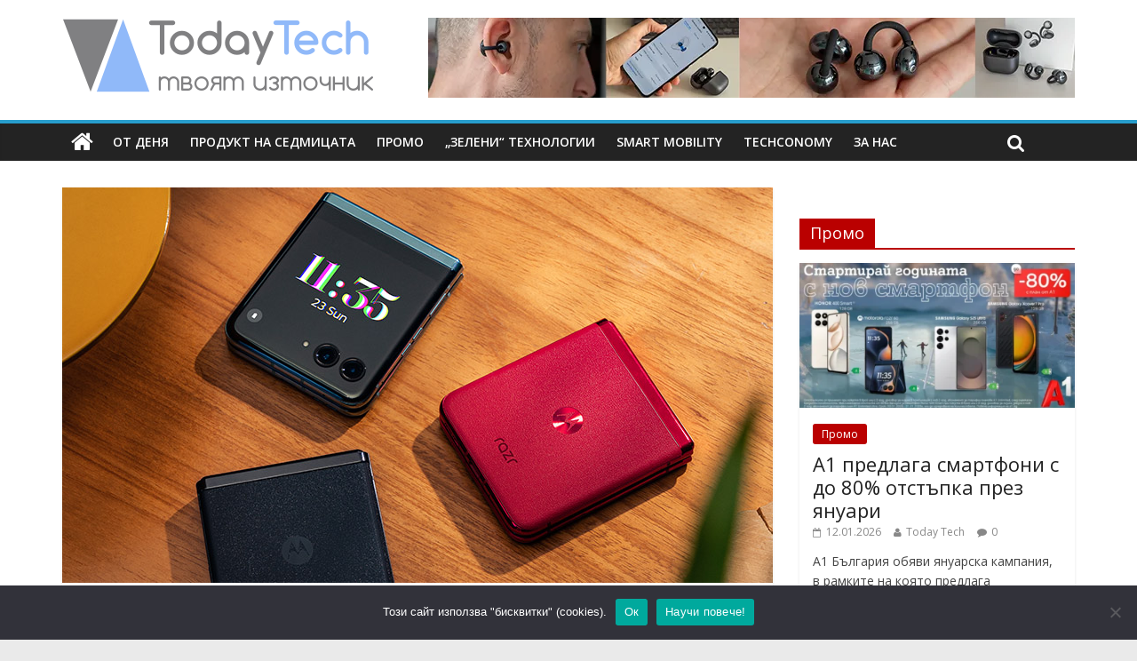

--- FILE ---
content_type: text/html; charset=UTF-8
request_url: https://todaytech.eu/2023/06/13/vivacom-%D0%BF%D1%80%D0%B5%D0%B4%D0%BB%D0%B0%D0%B3%D0%B0-%D0%BD%D0%B0%D0%B9-%D0%BD%D0%BE%D0%B2%D0%B8%D1%82%D0%B5-%D1%81%D0%BC%D0%B0%D1%80%D1%82%D1%84%D0%BE%D0%BD%D0%B8-%D0%BD%D0%B0-motorola/
body_size: 26654
content:

<!DOCTYPE html>
<html dir="ltr" lang="bg-BG" prefix="og: https://ogp.me/ns#">
<head>
<meta charset="UTF-8" />
<meta name="viewport" content="width=device-width, initial-scale=1">
<link rel="profile" href="http://gmpg.org/xfn/11" />
<link rel="pingback" href="https://todaytech.eu/xmlrpc.php" />
<title>Vivacom предлага най-новите смартфони на Motorola | Today Tech</title>

		<!-- All in One SEO 4.9.3 - aioseo.com -->
	<meta name="description" content="Vivacom предлага най-новите модели смартфони на Motorola – Motorola Edge 40, Motorola Edge 40 Pro и Motorola Razr 40 Ultra. Устройствата са на разположение за всички клиенти на телекома в магазините и онлайн на специалната цена от 18.98 лева на месец на лизинг за 36 месеца със сключване на 36-месечен договор за план Unlimited MAX" />
	<meta name="robots" content="max-image-preview:large" />
	<meta name="author" content="Advertisment/Реклама"/>
	<meta name="p:domain_verify" content="2bb4f54015ef4398815cfc627649ef33" />
	<link rel="canonical" href="https://todaytech.eu/2023/06/13/vivacom-%d0%bf%d1%80%d0%b5%d0%b4%d0%bb%d0%b0%d0%b3%d0%b0-%d0%bd%d0%b0%d0%b9-%d0%bd%d0%be%d0%b2%d0%b8%d1%82%d0%b5-%d1%81%d0%bc%d0%b0%d1%80%d1%82%d1%84%d0%be%d0%bd%d0%b8-%d0%bd%d0%b0-motorola/" />
	<meta name="generator" content="All in One SEO (AIOSEO) 4.9.3" />
		<meta property="og:locale" content="bg_BG" />
		<meta property="og:site_name" content="Today Tech" />
		<meta property="og:type" content="article" />
		<meta property="og:title" content="Vivacom предлага най-новите смартфони на Motorola | Today Tech" />
		<meta property="og:description" content="Vivacom предлага най-новите модели смартфони на Motorola – Motorola Edge 40, Motorola Edge 40 Pro и Motorola Razr 40 Ultra. Устройствата са на разположение за всички клиенти на телекома в магазините и онлайн на специалната цена от 18.98 лева на месец на лизинг за 36 месеца със сключване на 36-месечен договор за план Unlimited MAX" />
		<meta property="og:url" content="https://todaytech.eu/2023/06/13/vivacom-%d0%bf%d1%80%d0%b5%d0%b4%d0%bb%d0%b0%d0%b3%d0%b0-%d0%bd%d0%b0%d0%b9-%d0%bd%d0%be%d0%b2%d0%b8%d1%82%d0%b5-%d1%81%d0%bc%d0%b0%d1%80%d1%82%d1%84%d0%be%d0%bd%d0%b8-%d0%bd%d0%b0-motorola/" />
		<meta property="fb:admins" content="734710779" />
		<meta property="og:image" content="https://todaytech.eu/wp-content/uploads/2023/06/razr-40-ultra-news.jpg" />
		<meta property="og:image:secure_url" content="https://todaytech.eu/wp-content/uploads/2023/06/razr-40-ultra-news.jpg" />
		<meta property="og:image:width" content="800" />
		<meta property="og:image:height" content="445" />
		<meta property="article:published_time" content="2023-06-13T08:17:00+00:00" />
		<meta property="article:modified_time" content="2023-06-12T21:18:58+00:00" />
		<meta property="article:publisher" content="https://www.facebook.com/todaytecheu/" />
		<meta name="twitter:card" content="summary_large_image" />
		<meta name="twitter:site" content="@west4sider" />
		<meta name="twitter:title" content="Vivacom предлага най-новите смартфони на Motorola | Today Tech" />
		<meta name="twitter:description" content="Vivacom предлага най-новите модели смартфони на Motorola – Motorola Edge 40, Motorola Edge 40 Pro и Motorola Razr 40 Ultra. Устройствата са на разположение за всички клиенти на телекома в магазините и онлайн на специалната цена от 18.98 лева на месец на лизинг за 36 месеца със сключване на 36-месечен договор за план Unlimited MAX" />
		<meta name="twitter:image" content="https://todaytech.eu/wp-content/uploads/2023/06/razr-40-ultra-news.jpg" />
		<script type="application/ld+json" class="aioseo-schema">
			{"@context":"https:\/\/schema.org","@graph":[{"@type":"Article","@id":"https:\/\/todaytech.eu\/2023\/06\/13\/vivacom-%d0%bf%d1%80%d0%b5%d0%b4%d0%bb%d0%b0%d0%b3%d0%b0-%d0%bd%d0%b0%d0%b9-%d0%bd%d0%be%d0%b2%d0%b8%d1%82%d0%b5-%d1%81%d0%bc%d0%b0%d1%80%d1%82%d1%84%d0%be%d0%bd%d0%b8-%d0%bd%d0%b0-motorola\/#article","name":"Vivacom \u043f\u0440\u0435\u0434\u043b\u0430\u0433\u0430 \u043d\u0430\u0439-\u043d\u043e\u0432\u0438\u0442\u0435 \u0441\u043c\u0430\u0440\u0442\u0444\u043e\u043d\u0438 \u043d\u0430 Motorola | Today Tech","headline":"Vivacom \u043f\u0440\u0435\u0434\u043b\u0430\u0433\u0430 \u043d\u0430\u0439-\u043d\u043e\u0432\u0438\u0442\u0435 \u0441\u043c\u0430\u0440\u0442\u0444\u043e\u043d\u0438 \u043d\u0430 Motorola","author":{"@id":"https:\/\/todaytech.eu\/author\/advertisment\/#author"},"publisher":{"@id":"https:\/\/todaytech.eu\/#organization"},"image":{"@type":"ImageObject","url":"https:\/\/todaytech.eu\/wp-content\/uploads\/2023\/06\/razr-40-ultra-news.jpg","width":800,"height":445},"datePublished":"2023-06-13T11:17:00+03:00","dateModified":"2023-06-13T00:18:58+03:00","inLanguage":"bg-BG","mainEntityOfPage":{"@id":"https:\/\/todaytech.eu\/2023\/06\/13\/vivacom-%d0%bf%d1%80%d0%b5%d0%b4%d0%bb%d0%b0%d0%b3%d0%b0-%d0%bd%d0%b0%d0%b9-%d0%bd%d0%be%d0%b2%d0%b8%d1%82%d0%b5-%d1%81%d0%bc%d0%b0%d1%80%d1%82%d1%84%d0%be%d0%bd%d0%b8-%d0%bd%d0%b0-motorola\/#webpage"},"isPartOf":{"@id":"https:\/\/todaytech.eu\/2023\/06\/13\/vivacom-%d0%bf%d1%80%d0%b5%d0%b4%d0%bb%d0%b0%d0%b3%d0%b0-%d0%bd%d0%b0%d0%b9-%d0%bd%d0%be%d0%b2%d0%b8%d1%82%d0%b5-%d1%81%d0%bc%d0%b0%d1%80%d1%82%d1%84%d0%be%d0%bd%d0%b8-%d0%bd%d0%b0-motorola\/#webpage"},"articleSection":"\u041e\u0442 \u0434\u0435\u043d\u044f, Motorola, VIVACOM, \u0411\u044a\u043b\u0433\u0430\u0440\u0438\u044f, \u0421\u043c\u0430\u0440\u0442\u0444\u043e\u043d\u0438"},{"@type":"BreadcrumbList","@id":"https:\/\/todaytech.eu\/2023\/06\/13\/vivacom-%d0%bf%d1%80%d0%b5%d0%b4%d0%bb%d0%b0%d0%b3%d0%b0-%d0%bd%d0%b0%d0%b9-%d0%bd%d0%be%d0%b2%d0%b8%d1%82%d0%b5-%d1%81%d0%bc%d0%b0%d1%80%d1%82%d1%84%d0%be%d0%bd%d0%b8-%d0%bd%d0%b0-motorola\/#breadcrumblist","itemListElement":[{"@type":"ListItem","@id":"https:\/\/todaytech.eu#listItem","position":1,"name":"Home","item":"https:\/\/todaytech.eu","nextItem":{"@type":"ListItem","@id":"https:\/\/todaytech.eu\/category\/%d0%be%d1%82-%d0%b4%d0%b5%d0%bd%d1%8f\/#listItem","name":"\u041e\u0442 \u0434\u0435\u043d\u044f"}},{"@type":"ListItem","@id":"https:\/\/todaytech.eu\/category\/%d0%be%d1%82-%d0%b4%d0%b5%d0%bd%d1%8f\/#listItem","position":2,"name":"\u041e\u0442 \u0434\u0435\u043d\u044f","item":"https:\/\/todaytech.eu\/category\/%d0%be%d1%82-%d0%b4%d0%b5%d0%bd%d1%8f\/","nextItem":{"@type":"ListItem","@id":"https:\/\/todaytech.eu\/2023\/06\/13\/vivacom-%d0%bf%d1%80%d0%b5%d0%b4%d0%bb%d0%b0%d0%b3%d0%b0-%d0%bd%d0%b0%d0%b9-%d0%bd%d0%be%d0%b2%d0%b8%d1%82%d0%b5-%d1%81%d0%bc%d0%b0%d1%80%d1%82%d1%84%d0%be%d0%bd%d0%b8-%d0%bd%d0%b0-motorola\/#listItem","name":"Vivacom \u043f\u0440\u0435\u0434\u043b\u0430\u0433\u0430 \u043d\u0430\u0439-\u043d\u043e\u0432\u0438\u0442\u0435 \u0441\u043c\u0430\u0440\u0442\u0444\u043e\u043d\u0438 \u043d\u0430 Motorola"},"previousItem":{"@type":"ListItem","@id":"https:\/\/todaytech.eu#listItem","name":"Home"}},{"@type":"ListItem","@id":"https:\/\/todaytech.eu\/2023\/06\/13\/vivacom-%d0%bf%d1%80%d0%b5%d0%b4%d0%bb%d0%b0%d0%b3%d0%b0-%d0%bd%d0%b0%d0%b9-%d0%bd%d0%be%d0%b2%d0%b8%d1%82%d0%b5-%d1%81%d0%bc%d0%b0%d1%80%d1%82%d1%84%d0%be%d0%bd%d0%b8-%d0%bd%d0%b0-motorola\/#listItem","position":3,"name":"Vivacom \u043f\u0440\u0435\u0434\u043b\u0430\u0433\u0430 \u043d\u0430\u0439-\u043d\u043e\u0432\u0438\u0442\u0435 \u0441\u043c\u0430\u0440\u0442\u0444\u043e\u043d\u0438 \u043d\u0430 Motorola","previousItem":{"@type":"ListItem","@id":"https:\/\/todaytech.eu\/category\/%d0%be%d1%82-%d0%b4%d0%b5%d0%bd%d1%8f\/#listItem","name":"\u041e\u0442 \u0434\u0435\u043d\u044f"}}]},{"@type":"Organization","@id":"https:\/\/todaytech.eu\/#organization","name":"Today Tech","description":"\u0422\u0435\u0445\u043d\u043e\u043b\u043e\u0433\u0438\u0438\u0442\u0435 \u0434\u043d\u0435\u0441","url":"https:\/\/todaytech.eu\/","logo":{"@type":"ImageObject","url":"https:\/\/todaytech.eu\/wp-content\/uploads\/2022\/05\/TodayTech.png","@id":"https:\/\/todaytech.eu\/2023\/06\/13\/vivacom-%d0%bf%d1%80%d0%b5%d0%b4%d0%bb%d0%b0%d0%b3%d0%b0-%d0%bd%d0%b0%d0%b9-%d0%bd%d0%be%d0%b2%d0%b8%d1%82%d0%b5-%d1%81%d0%bc%d0%b0%d1%80%d1%82%d1%84%d0%be%d0%bd%d0%b8-%d0%bd%d0%b0-motorola\/#organizationLogo","width":3442,"height":808},"image":{"@id":"https:\/\/todaytech.eu\/2023\/06\/13\/vivacom-%d0%bf%d1%80%d0%b5%d0%b4%d0%bb%d0%b0%d0%b3%d0%b0-%d0%bd%d0%b0%d0%b9-%d0%bd%d0%be%d0%b2%d0%b8%d1%82%d0%b5-%d1%81%d0%bc%d0%b0%d1%80%d1%82%d1%84%d0%be%d0%bd%d0%b8-%d0%bd%d0%b0-motorola\/#organizationLogo"}},{"@type":"Person","@id":"https:\/\/todaytech.eu\/author\/advertisment\/#author","url":"https:\/\/todaytech.eu\/author\/advertisment\/","name":"Advertisment\/\u0420\u0435\u043a\u043b\u0430\u043c\u0430","image":{"@type":"ImageObject","@id":"https:\/\/todaytech.eu\/2023\/06\/13\/vivacom-%d0%bf%d1%80%d0%b5%d0%b4%d0%bb%d0%b0%d0%b3%d0%b0-%d0%bd%d0%b0%d0%b9-%d0%bd%d0%be%d0%b2%d0%b8%d1%82%d0%b5-%d1%81%d0%bc%d0%b0%d1%80%d1%82%d1%84%d0%be%d0%bd%d0%b8-%d0%bd%d0%b0-motorola\/#authorImage","url":"https:\/\/secure.gravatar.com\/avatar\/feeb8a23ebeb93a15fa36157f48a89f05be101cfecdecb0a91ca8c9897c01e92?s=96&d=mm&r=g","width":96,"height":96,"caption":"Advertisment\/\u0420\u0435\u043a\u043b\u0430\u043c\u0430"}},{"@type":"WebPage","@id":"https:\/\/todaytech.eu\/2023\/06\/13\/vivacom-%d0%bf%d1%80%d0%b5%d0%b4%d0%bb%d0%b0%d0%b3%d0%b0-%d0%bd%d0%b0%d0%b9-%d0%bd%d0%be%d0%b2%d0%b8%d1%82%d0%b5-%d1%81%d0%bc%d0%b0%d1%80%d1%82%d1%84%d0%be%d0%bd%d0%b8-%d0%bd%d0%b0-motorola\/#webpage","url":"https:\/\/todaytech.eu\/2023\/06\/13\/vivacom-%d0%bf%d1%80%d0%b5%d0%b4%d0%bb%d0%b0%d0%b3%d0%b0-%d0%bd%d0%b0%d0%b9-%d0%bd%d0%be%d0%b2%d0%b8%d1%82%d0%b5-%d1%81%d0%bc%d0%b0%d1%80%d1%82%d1%84%d0%be%d0%bd%d0%b8-%d0%bd%d0%b0-motorola\/","name":"Vivacom \u043f\u0440\u0435\u0434\u043b\u0430\u0433\u0430 \u043d\u0430\u0439-\u043d\u043e\u0432\u0438\u0442\u0435 \u0441\u043c\u0430\u0440\u0442\u0444\u043e\u043d\u0438 \u043d\u0430 Motorola | Today Tech","description":"Vivacom \u043f\u0440\u0435\u0434\u043b\u0430\u0433\u0430 \u043d\u0430\u0439-\u043d\u043e\u0432\u0438\u0442\u0435 \u043c\u043e\u0434\u0435\u043b\u0438 \u0441\u043c\u0430\u0440\u0442\u0444\u043e\u043d\u0438 \u043d\u0430 Motorola \u2013 Motorola Edge 40, Motorola Edge 40 Pro \u0438 Motorola Razr 40 Ultra. \u0423\u0441\u0442\u0440\u043e\u0439\u0441\u0442\u0432\u0430\u0442\u0430 \u0441\u0430 \u043d\u0430 \u0440\u0430\u0437\u043f\u043e\u043b\u043e\u0436\u0435\u043d\u0438\u0435 \u0437\u0430 \u0432\u0441\u0438\u0447\u043a\u0438 \u043a\u043b\u0438\u0435\u043d\u0442\u0438 \u043d\u0430 \u0442\u0435\u043b\u0435\u043a\u043e\u043c\u0430 \u0432 \u043c\u0430\u0433\u0430\u0437\u0438\u043d\u0438\u0442\u0435 \u0438 \u043e\u043d\u043b\u0430\u0439\u043d \u043d\u0430 \u0441\u043f\u0435\u0446\u0438\u0430\u043b\u043d\u0430\u0442\u0430 \u0446\u0435\u043d\u0430 \u043e\u0442 18.98 \u043b\u0435\u0432\u0430 \u043d\u0430 \u043c\u0435\u0441\u0435\u0446 \u043d\u0430 \u043b\u0438\u0437\u0438\u043d\u0433 \u0437\u0430 36 \u043c\u0435\u0441\u0435\u0446\u0430 \u0441\u044a\u0441 \u0441\u043a\u043b\u044e\u0447\u0432\u0430\u043d\u0435 \u043d\u0430 36-\u043c\u0435\u0441\u0435\u0447\u0435\u043d \u0434\u043e\u0433\u043e\u0432\u043e\u0440 \u0437\u0430 \u043f\u043b\u0430\u043d Unlimited MAX","inLanguage":"bg-BG","isPartOf":{"@id":"https:\/\/todaytech.eu\/#website"},"breadcrumb":{"@id":"https:\/\/todaytech.eu\/2023\/06\/13\/vivacom-%d0%bf%d1%80%d0%b5%d0%b4%d0%bb%d0%b0%d0%b3%d0%b0-%d0%bd%d0%b0%d0%b9-%d0%bd%d0%be%d0%b2%d0%b8%d1%82%d0%b5-%d1%81%d0%bc%d0%b0%d1%80%d1%82%d1%84%d0%be%d0%bd%d0%b8-%d0%bd%d0%b0-motorola\/#breadcrumblist"},"author":{"@id":"https:\/\/todaytech.eu\/author\/advertisment\/#author"},"creator":{"@id":"https:\/\/todaytech.eu\/author\/advertisment\/#author"},"image":{"@type":"ImageObject","url":"https:\/\/todaytech.eu\/wp-content\/uploads\/2023\/06\/razr-40-ultra-news.jpg","@id":"https:\/\/todaytech.eu\/2023\/06\/13\/vivacom-%d0%bf%d1%80%d0%b5%d0%b4%d0%bb%d0%b0%d0%b3%d0%b0-%d0%bd%d0%b0%d0%b9-%d0%bd%d0%be%d0%b2%d0%b8%d1%82%d0%b5-%d1%81%d0%bc%d0%b0%d1%80%d1%82%d1%84%d0%be%d0%bd%d0%b8-%d0%bd%d0%b0-motorola\/#mainImage","width":800,"height":445},"primaryImageOfPage":{"@id":"https:\/\/todaytech.eu\/2023\/06\/13\/vivacom-%d0%bf%d1%80%d0%b5%d0%b4%d0%bb%d0%b0%d0%b3%d0%b0-%d0%bd%d0%b0%d0%b9-%d0%bd%d0%be%d0%b2%d0%b8%d1%82%d0%b5-%d1%81%d0%bc%d0%b0%d1%80%d1%82%d1%84%d0%be%d0%bd%d0%b8-%d0%bd%d0%b0-motorola\/#mainImage"},"datePublished":"2023-06-13T11:17:00+03:00","dateModified":"2023-06-13T00:18:58+03:00"},{"@type":"WebSite","@id":"https:\/\/todaytech.eu\/#website","url":"https:\/\/todaytech.eu\/","name":"Today Tech","description":"\u0422\u0435\u0445\u043d\u043e\u043b\u043e\u0433\u0438\u0438\u0442\u0435 \u0434\u043d\u0435\u0441","inLanguage":"bg-BG","publisher":{"@id":"https:\/\/todaytech.eu\/#organization"}}]}
		</script>
		<!-- All in One SEO -->

<link rel='dns-prefetch' href='//platform-api.sharethis.com' />
<link rel='dns-prefetch' href='//fonts.googleapis.com' />
<link rel="alternate" type="application/rss+xml" title="Today Tech &raquo; Поток" href="https://todaytech.eu/feed/" />
<link rel="alternate" type="application/rss+xml" title="Today Tech &raquo; поток за коментари" href="https://todaytech.eu/comments/feed/" />
<link rel="alternate" type="application/rss+xml" title="Today Tech &raquo; поток за коментари на Vivacom предлага най-новите смартфони на Motorola" href="https://todaytech.eu/2023/06/13/vivacom-%d0%bf%d1%80%d0%b5%d0%b4%d0%bb%d0%b0%d0%b3%d0%b0-%d0%bd%d0%b0%d0%b9-%d0%bd%d0%be%d0%b2%d0%b8%d1%82%d0%b5-%d1%81%d0%bc%d0%b0%d1%80%d1%82%d1%84%d0%be%d0%bd%d0%b8-%d0%bd%d0%b0-motorola/feed/" />
<link rel="alternate" title="oEmbed (JSON)" type="application/json+oembed" href="https://todaytech.eu/wp-json/oembed/1.0/embed?url=https%3A%2F%2Ftodaytech.eu%2F2023%2F06%2F13%2Fvivacom-%25d0%25bf%25d1%2580%25d0%25b5%25d0%25b4%25d0%25bb%25d0%25b0%25d0%25b3%25d0%25b0-%25d0%25bd%25d0%25b0%25d0%25b9-%25d0%25bd%25d0%25be%25d0%25b2%25d0%25b8%25d1%2582%25d0%25b5-%25d1%2581%25d0%25bc%25d0%25b0%25d1%2580%25d1%2582%25d1%2584%25d0%25be%25d0%25bd%25d0%25b8-%25d0%25bd%25d0%25b0-motorola%2F" />
<link rel="alternate" title="oEmbed (XML)" type="text/xml+oembed" href="https://todaytech.eu/wp-json/oembed/1.0/embed?url=https%3A%2F%2Ftodaytech.eu%2F2023%2F06%2F13%2Fvivacom-%25d0%25bf%25d1%2580%25d0%25b5%25d0%25b4%25d0%25bb%25d0%25b0%25d0%25b3%25d0%25b0-%25d0%25bd%25d0%25b0%25d0%25b9-%25d0%25bd%25d0%25be%25d0%25b2%25d0%25b8%25d1%2582%25d0%25b5-%25d1%2581%25d0%25bc%25d0%25b0%25d1%2580%25d1%2582%25d1%2584%25d0%25be%25d0%25bd%25d0%25b8-%25d0%25bd%25d0%25b0-motorola%2F&#038;format=xml" />
		<!-- This site uses the Google Analytics by MonsterInsights plugin v9.11.1 - Using Analytics tracking - https://www.monsterinsights.com/ -->
							<script src="//www.googletagmanager.com/gtag/js?id=G-QGWCWTHLTL"  data-cfasync="false" data-wpfc-render="false" type="text/javascript" async></script>
			<script data-cfasync="false" data-wpfc-render="false" type="text/javascript">
				var mi_version = '9.11.1';
				var mi_track_user = true;
				var mi_no_track_reason = '';
								var MonsterInsightsDefaultLocations = {"page_location":"https:\/\/todaytech.eu\/2023\/06\/13\/vivacom-%D0%BF%D1%80%D0%B5%D0%B4%D0%BB%D0%B0%D0%B3%D0%B0-%D0%BD%D0%B0%D0%B9-%D0%BD%D0%BE%D0%B2%D0%B8%D1%82%D0%B5-%D1%81%D0%BC%D0%B0%D1%80%D1%82%D1%84%D0%BE%D0%BD%D0%B8-%D0%BD%D0%B0-motorola\/"};
								if ( typeof MonsterInsightsPrivacyGuardFilter === 'function' ) {
					var MonsterInsightsLocations = (typeof MonsterInsightsExcludeQuery === 'object') ? MonsterInsightsPrivacyGuardFilter( MonsterInsightsExcludeQuery ) : MonsterInsightsPrivacyGuardFilter( MonsterInsightsDefaultLocations );
				} else {
					var MonsterInsightsLocations = (typeof MonsterInsightsExcludeQuery === 'object') ? MonsterInsightsExcludeQuery : MonsterInsightsDefaultLocations;
				}

								var disableStrs = [
										'ga-disable-G-QGWCWTHLTL',
									];

				/* Function to detect opted out users */
				function __gtagTrackerIsOptedOut() {
					for (var index = 0; index < disableStrs.length; index++) {
						if (document.cookie.indexOf(disableStrs[index] + '=true') > -1) {
							return true;
						}
					}

					return false;
				}

				/* Disable tracking if the opt-out cookie exists. */
				if (__gtagTrackerIsOptedOut()) {
					for (var index = 0; index < disableStrs.length; index++) {
						window[disableStrs[index]] = true;
					}
				}

				/* Opt-out function */
				function __gtagTrackerOptout() {
					for (var index = 0; index < disableStrs.length; index++) {
						document.cookie = disableStrs[index] + '=true; expires=Thu, 31 Dec 2099 23:59:59 UTC; path=/';
						window[disableStrs[index]] = true;
					}
				}

				if ('undefined' === typeof gaOptout) {
					function gaOptout() {
						__gtagTrackerOptout();
					}
				}
								window.dataLayer = window.dataLayer || [];

				window.MonsterInsightsDualTracker = {
					helpers: {},
					trackers: {},
				};
				if (mi_track_user) {
					function __gtagDataLayer() {
						dataLayer.push(arguments);
					}

					function __gtagTracker(type, name, parameters) {
						if (!parameters) {
							parameters = {};
						}

						if (parameters.send_to) {
							__gtagDataLayer.apply(null, arguments);
							return;
						}

						if (type === 'event') {
														parameters.send_to = monsterinsights_frontend.v4_id;
							var hookName = name;
							if (typeof parameters['event_category'] !== 'undefined') {
								hookName = parameters['event_category'] + ':' + name;
							}

							if (typeof MonsterInsightsDualTracker.trackers[hookName] !== 'undefined') {
								MonsterInsightsDualTracker.trackers[hookName](parameters);
							} else {
								__gtagDataLayer('event', name, parameters);
							}
							
						} else {
							__gtagDataLayer.apply(null, arguments);
						}
					}

					__gtagTracker('js', new Date());
					__gtagTracker('set', {
						'developer_id.dZGIzZG': true,
											});
					if ( MonsterInsightsLocations.page_location ) {
						__gtagTracker('set', MonsterInsightsLocations);
					}
										__gtagTracker('config', 'G-QGWCWTHLTL', {"forceSSL":"true","link_attribution":"true"} );
										window.gtag = __gtagTracker;										(function () {
						/* https://developers.google.com/analytics/devguides/collection/analyticsjs/ */
						/* ga and __gaTracker compatibility shim. */
						var noopfn = function () {
							return null;
						};
						var newtracker = function () {
							return new Tracker();
						};
						var Tracker = function () {
							return null;
						};
						var p = Tracker.prototype;
						p.get = noopfn;
						p.set = noopfn;
						p.send = function () {
							var args = Array.prototype.slice.call(arguments);
							args.unshift('send');
							__gaTracker.apply(null, args);
						};
						var __gaTracker = function () {
							var len = arguments.length;
							if (len === 0) {
								return;
							}
							var f = arguments[len - 1];
							if (typeof f !== 'object' || f === null || typeof f.hitCallback !== 'function') {
								if ('send' === arguments[0]) {
									var hitConverted, hitObject = false, action;
									if ('event' === arguments[1]) {
										if ('undefined' !== typeof arguments[3]) {
											hitObject = {
												'eventAction': arguments[3],
												'eventCategory': arguments[2],
												'eventLabel': arguments[4],
												'value': arguments[5] ? arguments[5] : 1,
											}
										}
									}
									if ('pageview' === arguments[1]) {
										if ('undefined' !== typeof arguments[2]) {
											hitObject = {
												'eventAction': 'page_view',
												'page_path': arguments[2],
											}
										}
									}
									if (typeof arguments[2] === 'object') {
										hitObject = arguments[2];
									}
									if (typeof arguments[5] === 'object') {
										Object.assign(hitObject, arguments[5]);
									}
									if ('undefined' !== typeof arguments[1].hitType) {
										hitObject = arguments[1];
										if ('pageview' === hitObject.hitType) {
											hitObject.eventAction = 'page_view';
										}
									}
									if (hitObject) {
										action = 'timing' === arguments[1].hitType ? 'timing_complete' : hitObject.eventAction;
										hitConverted = mapArgs(hitObject);
										__gtagTracker('event', action, hitConverted);
									}
								}
								return;
							}

							function mapArgs(args) {
								var arg, hit = {};
								var gaMap = {
									'eventCategory': 'event_category',
									'eventAction': 'event_action',
									'eventLabel': 'event_label',
									'eventValue': 'event_value',
									'nonInteraction': 'non_interaction',
									'timingCategory': 'event_category',
									'timingVar': 'name',
									'timingValue': 'value',
									'timingLabel': 'event_label',
									'page': 'page_path',
									'location': 'page_location',
									'title': 'page_title',
									'referrer' : 'page_referrer',
								};
								for (arg in args) {
																		if (!(!args.hasOwnProperty(arg) || !gaMap.hasOwnProperty(arg))) {
										hit[gaMap[arg]] = args[arg];
									} else {
										hit[arg] = args[arg];
									}
								}
								return hit;
							}

							try {
								f.hitCallback();
							} catch (ex) {
							}
						};
						__gaTracker.create = newtracker;
						__gaTracker.getByName = newtracker;
						__gaTracker.getAll = function () {
							return [];
						};
						__gaTracker.remove = noopfn;
						__gaTracker.loaded = true;
						window['__gaTracker'] = __gaTracker;
					})();
									} else {
										console.log("");
					(function () {
						function __gtagTracker() {
							return null;
						}

						window['__gtagTracker'] = __gtagTracker;
						window['gtag'] = __gtagTracker;
					})();
									}
			</script>
							<!-- / Google Analytics by MonsterInsights -->
		<style id='wp-img-auto-sizes-contain-inline-css' type='text/css'>
img:is([sizes=auto i],[sizes^="auto," i]){contain-intrinsic-size:3000px 1500px}
/*# sourceURL=wp-img-auto-sizes-contain-inline-css */
</style>

<style id='wp-emoji-styles-inline-css' type='text/css'>

	img.wp-smiley, img.emoji {
		display: inline !important;
		border: none !important;
		box-shadow: none !important;
		height: 1em !important;
		width: 1em !important;
		margin: 0 0.07em !important;
		vertical-align: -0.1em !important;
		background: none !important;
		padding: 0 !important;
	}
/*# sourceURL=wp-emoji-styles-inline-css */
</style>
<link rel='stylesheet' id='wp-block-library-css' href='https://todaytech.eu/wp-includes/css/dist/block-library/style.min.css?ver=6.9' type='text/css' media='all' />
<style id='wp-block-embed-inline-css' type='text/css'>
.wp-block-embed.alignleft,.wp-block-embed.alignright,.wp-block[data-align=left]>[data-type="core/embed"],.wp-block[data-align=right]>[data-type="core/embed"]{max-width:360px;width:100%}.wp-block-embed.alignleft .wp-block-embed__wrapper,.wp-block-embed.alignright .wp-block-embed__wrapper,.wp-block[data-align=left]>[data-type="core/embed"] .wp-block-embed__wrapper,.wp-block[data-align=right]>[data-type="core/embed"] .wp-block-embed__wrapper{min-width:280px}.wp-block-cover .wp-block-embed{min-height:240px;min-width:320px}.wp-block-embed{overflow-wrap:break-word}.wp-block-embed :where(figcaption){margin-bottom:1em;margin-top:.5em}.wp-block-embed iframe{max-width:100%}.wp-block-embed__wrapper{position:relative}.wp-embed-responsive .wp-has-aspect-ratio .wp-block-embed__wrapper:before{content:"";display:block;padding-top:50%}.wp-embed-responsive .wp-has-aspect-ratio iframe{bottom:0;height:100%;left:0;position:absolute;right:0;top:0;width:100%}.wp-embed-responsive .wp-embed-aspect-21-9 .wp-block-embed__wrapper:before{padding-top:42.85%}.wp-embed-responsive .wp-embed-aspect-18-9 .wp-block-embed__wrapper:before{padding-top:50%}.wp-embed-responsive .wp-embed-aspect-16-9 .wp-block-embed__wrapper:before{padding-top:56.25%}.wp-embed-responsive .wp-embed-aspect-4-3 .wp-block-embed__wrapper:before{padding-top:75%}.wp-embed-responsive .wp-embed-aspect-1-1 .wp-block-embed__wrapper:before{padding-top:100%}.wp-embed-responsive .wp-embed-aspect-9-16 .wp-block-embed__wrapper:before{padding-top:177.77%}.wp-embed-responsive .wp-embed-aspect-1-2 .wp-block-embed__wrapper:before{padding-top:200%}
/*# sourceURL=https://todaytech.eu/wp-includes/blocks/embed/style.min.css */
</style>
<style id='wp-block-paragraph-inline-css' type='text/css'>
.is-small-text{font-size:.875em}.is-regular-text{font-size:1em}.is-large-text{font-size:2.25em}.is-larger-text{font-size:3em}.has-drop-cap:not(:focus):first-letter{float:left;font-size:8.4em;font-style:normal;font-weight:100;line-height:.68;margin:.05em .1em 0 0;text-transform:uppercase}body.rtl .has-drop-cap:not(:focus):first-letter{float:none;margin-left:.1em}p.has-drop-cap.has-background{overflow:hidden}:root :where(p.has-background){padding:1.25em 2.375em}:where(p.has-text-color:not(.has-link-color)) a{color:inherit}p.has-text-align-left[style*="writing-mode:vertical-lr"],p.has-text-align-right[style*="writing-mode:vertical-rl"]{rotate:180deg}
/*# sourceURL=https://todaytech.eu/wp-includes/blocks/paragraph/style.min.css */
</style>
<style id='global-styles-inline-css' type='text/css'>
:root{--wp--preset--aspect-ratio--square: 1;--wp--preset--aspect-ratio--4-3: 4/3;--wp--preset--aspect-ratio--3-4: 3/4;--wp--preset--aspect-ratio--3-2: 3/2;--wp--preset--aspect-ratio--2-3: 2/3;--wp--preset--aspect-ratio--16-9: 16/9;--wp--preset--aspect-ratio--9-16: 9/16;--wp--preset--color--black: #000000;--wp--preset--color--cyan-bluish-gray: #abb8c3;--wp--preset--color--white: #ffffff;--wp--preset--color--pale-pink: #f78da7;--wp--preset--color--vivid-red: #cf2e2e;--wp--preset--color--luminous-vivid-orange: #ff6900;--wp--preset--color--luminous-vivid-amber: #fcb900;--wp--preset--color--light-green-cyan: #7bdcb5;--wp--preset--color--vivid-green-cyan: #00d084;--wp--preset--color--pale-cyan-blue: #8ed1fc;--wp--preset--color--vivid-cyan-blue: #0693e3;--wp--preset--color--vivid-purple: #9b51e0;--wp--preset--gradient--vivid-cyan-blue-to-vivid-purple: linear-gradient(135deg,rgb(6,147,227) 0%,rgb(155,81,224) 100%);--wp--preset--gradient--light-green-cyan-to-vivid-green-cyan: linear-gradient(135deg,rgb(122,220,180) 0%,rgb(0,208,130) 100%);--wp--preset--gradient--luminous-vivid-amber-to-luminous-vivid-orange: linear-gradient(135deg,rgb(252,185,0) 0%,rgb(255,105,0) 100%);--wp--preset--gradient--luminous-vivid-orange-to-vivid-red: linear-gradient(135deg,rgb(255,105,0) 0%,rgb(207,46,46) 100%);--wp--preset--gradient--very-light-gray-to-cyan-bluish-gray: linear-gradient(135deg,rgb(238,238,238) 0%,rgb(169,184,195) 100%);--wp--preset--gradient--cool-to-warm-spectrum: linear-gradient(135deg,rgb(74,234,220) 0%,rgb(151,120,209) 20%,rgb(207,42,186) 40%,rgb(238,44,130) 60%,rgb(251,105,98) 80%,rgb(254,248,76) 100%);--wp--preset--gradient--blush-light-purple: linear-gradient(135deg,rgb(255,206,236) 0%,rgb(152,150,240) 100%);--wp--preset--gradient--blush-bordeaux: linear-gradient(135deg,rgb(254,205,165) 0%,rgb(254,45,45) 50%,rgb(107,0,62) 100%);--wp--preset--gradient--luminous-dusk: linear-gradient(135deg,rgb(255,203,112) 0%,rgb(199,81,192) 50%,rgb(65,88,208) 100%);--wp--preset--gradient--pale-ocean: linear-gradient(135deg,rgb(255,245,203) 0%,rgb(182,227,212) 50%,rgb(51,167,181) 100%);--wp--preset--gradient--electric-grass: linear-gradient(135deg,rgb(202,248,128) 0%,rgb(113,206,126) 100%);--wp--preset--gradient--midnight: linear-gradient(135deg,rgb(2,3,129) 0%,rgb(40,116,252) 100%);--wp--preset--font-size--small: 13px;--wp--preset--font-size--medium: 20px;--wp--preset--font-size--large: 36px;--wp--preset--font-size--x-large: 42px;--wp--preset--spacing--20: 0.44rem;--wp--preset--spacing--30: 0.67rem;--wp--preset--spacing--40: 1rem;--wp--preset--spacing--50: 1.5rem;--wp--preset--spacing--60: 2.25rem;--wp--preset--spacing--70: 3.38rem;--wp--preset--spacing--80: 5.06rem;--wp--preset--shadow--natural: 6px 6px 9px rgba(0, 0, 0, 0.2);--wp--preset--shadow--deep: 12px 12px 50px rgba(0, 0, 0, 0.4);--wp--preset--shadow--sharp: 6px 6px 0px rgba(0, 0, 0, 0.2);--wp--preset--shadow--outlined: 6px 6px 0px -3px rgb(255, 255, 255), 6px 6px rgb(0, 0, 0);--wp--preset--shadow--crisp: 6px 6px 0px rgb(0, 0, 0);}:where(.is-layout-flex){gap: 0.5em;}:where(.is-layout-grid){gap: 0.5em;}body .is-layout-flex{display: flex;}.is-layout-flex{flex-wrap: wrap;align-items: center;}.is-layout-flex > :is(*, div){margin: 0;}body .is-layout-grid{display: grid;}.is-layout-grid > :is(*, div){margin: 0;}:where(.wp-block-columns.is-layout-flex){gap: 2em;}:where(.wp-block-columns.is-layout-grid){gap: 2em;}:where(.wp-block-post-template.is-layout-flex){gap: 1.25em;}:where(.wp-block-post-template.is-layout-grid){gap: 1.25em;}.has-black-color{color: var(--wp--preset--color--black) !important;}.has-cyan-bluish-gray-color{color: var(--wp--preset--color--cyan-bluish-gray) !important;}.has-white-color{color: var(--wp--preset--color--white) !important;}.has-pale-pink-color{color: var(--wp--preset--color--pale-pink) !important;}.has-vivid-red-color{color: var(--wp--preset--color--vivid-red) !important;}.has-luminous-vivid-orange-color{color: var(--wp--preset--color--luminous-vivid-orange) !important;}.has-luminous-vivid-amber-color{color: var(--wp--preset--color--luminous-vivid-amber) !important;}.has-light-green-cyan-color{color: var(--wp--preset--color--light-green-cyan) !important;}.has-vivid-green-cyan-color{color: var(--wp--preset--color--vivid-green-cyan) !important;}.has-pale-cyan-blue-color{color: var(--wp--preset--color--pale-cyan-blue) !important;}.has-vivid-cyan-blue-color{color: var(--wp--preset--color--vivid-cyan-blue) !important;}.has-vivid-purple-color{color: var(--wp--preset--color--vivid-purple) !important;}.has-black-background-color{background-color: var(--wp--preset--color--black) !important;}.has-cyan-bluish-gray-background-color{background-color: var(--wp--preset--color--cyan-bluish-gray) !important;}.has-white-background-color{background-color: var(--wp--preset--color--white) !important;}.has-pale-pink-background-color{background-color: var(--wp--preset--color--pale-pink) !important;}.has-vivid-red-background-color{background-color: var(--wp--preset--color--vivid-red) !important;}.has-luminous-vivid-orange-background-color{background-color: var(--wp--preset--color--luminous-vivid-orange) !important;}.has-luminous-vivid-amber-background-color{background-color: var(--wp--preset--color--luminous-vivid-amber) !important;}.has-light-green-cyan-background-color{background-color: var(--wp--preset--color--light-green-cyan) !important;}.has-vivid-green-cyan-background-color{background-color: var(--wp--preset--color--vivid-green-cyan) !important;}.has-pale-cyan-blue-background-color{background-color: var(--wp--preset--color--pale-cyan-blue) !important;}.has-vivid-cyan-blue-background-color{background-color: var(--wp--preset--color--vivid-cyan-blue) !important;}.has-vivid-purple-background-color{background-color: var(--wp--preset--color--vivid-purple) !important;}.has-black-border-color{border-color: var(--wp--preset--color--black) !important;}.has-cyan-bluish-gray-border-color{border-color: var(--wp--preset--color--cyan-bluish-gray) !important;}.has-white-border-color{border-color: var(--wp--preset--color--white) !important;}.has-pale-pink-border-color{border-color: var(--wp--preset--color--pale-pink) !important;}.has-vivid-red-border-color{border-color: var(--wp--preset--color--vivid-red) !important;}.has-luminous-vivid-orange-border-color{border-color: var(--wp--preset--color--luminous-vivid-orange) !important;}.has-luminous-vivid-amber-border-color{border-color: var(--wp--preset--color--luminous-vivid-amber) !important;}.has-light-green-cyan-border-color{border-color: var(--wp--preset--color--light-green-cyan) !important;}.has-vivid-green-cyan-border-color{border-color: var(--wp--preset--color--vivid-green-cyan) !important;}.has-pale-cyan-blue-border-color{border-color: var(--wp--preset--color--pale-cyan-blue) !important;}.has-vivid-cyan-blue-border-color{border-color: var(--wp--preset--color--vivid-cyan-blue) !important;}.has-vivid-purple-border-color{border-color: var(--wp--preset--color--vivid-purple) !important;}.has-vivid-cyan-blue-to-vivid-purple-gradient-background{background: var(--wp--preset--gradient--vivid-cyan-blue-to-vivid-purple) !important;}.has-light-green-cyan-to-vivid-green-cyan-gradient-background{background: var(--wp--preset--gradient--light-green-cyan-to-vivid-green-cyan) !important;}.has-luminous-vivid-amber-to-luminous-vivid-orange-gradient-background{background: var(--wp--preset--gradient--luminous-vivid-amber-to-luminous-vivid-orange) !important;}.has-luminous-vivid-orange-to-vivid-red-gradient-background{background: var(--wp--preset--gradient--luminous-vivid-orange-to-vivid-red) !important;}.has-very-light-gray-to-cyan-bluish-gray-gradient-background{background: var(--wp--preset--gradient--very-light-gray-to-cyan-bluish-gray) !important;}.has-cool-to-warm-spectrum-gradient-background{background: var(--wp--preset--gradient--cool-to-warm-spectrum) !important;}.has-blush-light-purple-gradient-background{background: var(--wp--preset--gradient--blush-light-purple) !important;}.has-blush-bordeaux-gradient-background{background: var(--wp--preset--gradient--blush-bordeaux) !important;}.has-luminous-dusk-gradient-background{background: var(--wp--preset--gradient--luminous-dusk) !important;}.has-pale-ocean-gradient-background{background: var(--wp--preset--gradient--pale-ocean) !important;}.has-electric-grass-gradient-background{background: var(--wp--preset--gradient--electric-grass) !important;}.has-midnight-gradient-background{background: var(--wp--preset--gradient--midnight) !important;}.has-small-font-size{font-size: var(--wp--preset--font-size--small) !important;}.has-medium-font-size{font-size: var(--wp--preset--font-size--medium) !important;}.has-large-font-size{font-size: var(--wp--preset--font-size--large) !important;}.has-x-large-font-size{font-size: var(--wp--preset--font-size--x-large) !important;}
/*# sourceURL=global-styles-inline-css */
</style>

<style id='classic-theme-styles-inline-css' type='text/css'>
/*! This file is auto-generated */
.wp-block-button__link{color:#fff;background-color:#32373c;border-radius:9999px;box-shadow:none;text-decoration:none;padding:calc(.667em + 2px) calc(1.333em + 2px);font-size:1.125em}.wp-block-file__button{background:#32373c;color:#fff;text-decoration:none}
/*# sourceURL=/wp-includes/css/classic-themes.min.css */
</style>
<link rel='stylesheet' id='cookie-notice-front-css' href='https://todaytech.eu/wp-content/plugins/cookie-notice/css/front.min.css?ver=2.5.11' type='text/css' media='all' />
<link rel='stylesheet' id='colormag_google_fonts-css' href='//fonts.googleapis.com/css?family=Open+Sans%3A400%2C600&#038;ver=6.9' type='text/css' media='all' />
<link rel='stylesheet' id='colormag_style-css' href='https://todaytech.eu/wp-content/themes/colormag/style.css?ver=6.9' type='text/css' media='all' />
<link rel='stylesheet' id='colormag-fontawesome-css' href='https://todaytech.eu/wp-content/themes/colormag/fontawesome/css/font-awesome.css?ver=4.2.1' type='text/css' media='all' />
<script type="text/javascript" src="https://todaytech.eu/wp-content/plugins/google-analytics-for-wordpress/assets/js/frontend-gtag.min.js?ver=9.11.1" id="monsterinsights-frontend-script-js" async="async" data-wp-strategy="async"></script>
<script data-cfasync="false" data-wpfc-render="false" type="text/javascript" id='monsterinsights-frontend-script-js-extra'>/* <![CDATA[ */
var monsterinsights_frontend = {"js_events_tracking":"true","download_extensions":"doc,pdf,ppt,zip,xls,docx,pptx,xlsx","inbound_paths":"[]","home_url":"https:\/\/todaytech.eu","hash_tracking":"false","v4_id":"G-QGWCWTHLTL"};/* ]]> */
</script>
<script type="text/javascript" id="cookie-notice-front-js-before">
/* <![CDATA[ */
var cnArgs = {"ajaxUrl":"https:\/\/todaytech.eu\/wp-admin\/admin-ajax.php","nonce":"d1afd0c682","hideEffect":"fade","position":"bottom","onScroll":true,"onScrollOffset":500,"onClick":false,"cookieName":"cookie_notice_accepted","cookieTime":2592000,"cookieTimeRejected":2592000,"globalCookie":false,"redirection":false,"cache":true,"revokeCookies":false,"revokeCookiesOpt":"automatic"};

//# sourceURL=cookie-notice-front-js-before
/* ]]> */
</script>
<script type="text/javascript" src="https://todaytech.eu/wp-content/plugins/cookie-notice/js/front.min.js?ver=2.5.11" id="cookie-notice-front-js"></script>
<script type="text/javascript" src="//platform-api.sharethis.com/js/sharethis.js?ver=8.5.3#property=6270eda8ae2d92001279c78e&amp;product=gdpr-compliance-tool-v2&amp;source=simple-share-buttons-adder-wordpress" id="simple-share-buttons-adder-mu-js"></script>
<script type="text/javascript" src="https://todaytech.eu/wp-includes/js/jquery/jquery.min.js?ver=3.7.1" id="jquery-core-js"></script>
<script type="text/javascript" src="https://todaytech.eu/wp-includes/js/jquery/jquery-migrate.min.js?ver=3.4.1" id="jquery-migrate-js"></script>
<script type="text/javascript" src="https://todaytech.eu/wp-content/themes/colormag/js/colormag-custom.js?ver=6.9" id="colormag-custom-js"></script>
<link rel="https://api.w.org/" href="https://todaytech.eu/wp-json/" /><link rel="alternate" title="JSON" type="application/json" href="https://todaytech.eu/wp-json/wp/v2/posts/43962" /><link rel="EditURI" type="application/rsd+xml" title="RSD" href="https://todaytech.eu/xmlrpc.php?rsd" />
<meta name="generator" content="WordPress 6.9" />
<link rel='shortlink' href='https://todaytech.eu/?p=43962' />

<!-- This site is using AdRotate v5.17.2 to display their advertisements - https://ajdg.solutions/ -->
<!-- AdRotate CSS -->
<style type="text/css" media="screen">
	.g { margin:0px; padding:0px; overflow:hidden; line-height:1; zoom:1; }
	.g img { height:auto; }
	.g-col { position:relative; float:left; }
	.g-col:first-child { margin-left: 0; }
	.g-col:last-child { margin-right: 0; }
	.g-1 { margin:0px;  width:100%; max-width:728px; height:100%; max-height:90px; }
	.g-2 { margin:0px;  width:100%; max-width:300px; height:100%; max-height:250px; }
	.g-3 {  margin: 0 auto; }
	@media only screen and (max-width: 480px) {
		.g-col, .g-dyn, .g-single { width:100%; margin-left:0; margin-right:0; }
	}
</style>
<!-- /AdRotate CSS -->

	<link rel="preconnect" href="https://fonts.googleapis.com">
	<link rel="preconnect" href="https://fonts.gstatic.com">
	<!-- Analytics by WP Statistics - https://wp-statistics.com -->
<link rel="shortcut icon" href="http://todaytech.eu/wp-content/uploads/2015/11/tt_favicon.png" type="image/x-icon" />      <meta name="onesignal" content="wordpress-plugin"/>
            <script>

      window.OneSignalDeferred = window.OneSignalDeferred || [];

      OneSignalDeferred.push(function(OneSignal) {
        var oneSignal_options = {};
        window._oneSignalInitOptions = oneSignal_options;

        oneSignal_options['serviceWorkerParam'] = { scope: '/' };
oneSignal_options['serviceWorkerPath'] = 'OneSignalSDKWorker.js.php';

        OneSignal.Notifications.setDefaultUrl("https://todaytech.eu");

        oneSignal_options['wordpress'] = true;
oneSignal_options['appId'] = '7174b89e-b5fb-4183-962c-ac3feb8839e7';
oneSignal_options['allowLocalhostAsSecureOrigin'] = true;
oneSignal_options['welcomeNotification'] = { };
oneSignal_options['welcomeNotification']['disable'] = true;
oneSignal_options['path'] = "https://todaytech.eu/wp-content/plugins/onesignal-free-web-push-notifications/sdk_files/";
oneSignal_options['promptOptions'] = { };
oneSignal_options['promptOptions']['actionMessage'] = "Бихме искали да ви изпращаме известия за най-интересните си материали!";
oneSignal_options['promptOptions']['acceptButtonText'] = "Приеми";
oneSignal_options['promptOptions']['cancelButtonText'] = "Отказвам";
oneSignal_options['notifyButton'] = { };
oneSignal_options['notifyButton']['enable'] = true;
oneSignal_options['notifyButton']['position'] = 'bottom-right';
oneSignal_options['notifyButton']['theme'] = 'default';
oneSignal_options['notifyButton']['size'] = 'medium';
oneSignal_options['notifyButton']['showCredit'] = false;
              OneSignal.init(window._oneSignalInitOptions);
              OneSignal.Slidedown.promptPush()      });

      function documentInitOneSignal() {
        var oneSignal_elements = document.getElementsByClassName("OneSignal-prompt");

        var oneSignalLinkClickHandler = function(event) { OneSignal.Notifications.requestPermission(); event.preventDefault(); };        for(var i = 0; i < oneSignal_elements.length; i++)
          oneSignal_elements[i].addEventListener('click', oneSignalLinkClickHandler, false);
      }

      if (document.readyState === 'complete') {
           documentInitOneSignal();
      }
      else {
           window.addEventListener("load", function(event){
               documentInitOneSignal();
          });
      }
    </script>
<link rel="icon" href="https://todaytech.eu/wp-content/uploads/2025/07/cropped-TodayTech-sq-32x32.png" sizes="32x32" />
<link rel="icon" href="https://todaytech.eu/wp-content/uploads/2025/07/cropped-TodayTech-sq-192x192.png" sizes="192x192" />
<link rel="apple-touch-icon" href="https://todaytech.eu/wp-content/uploads/2025/07/cropped-TodayTech-sq-180x180.png" />
<meta name="msapplication-TileImage" content="https://todaytech.eu/wp-content/uploads/2025/07/cropped-TodayTech-sq-270x270.png" />
	<style id="egf-frontend-styles" type="text/css">
		p {} h1 {} h2 {} h3 {} h4 {} h5 {} h6 {} 	</style>
	<link rel='stylesheet' id='simple-share-buttons-adder-ssba-css' href='https://todaytech.eu/wp-content/plugins/simple-share-buttons-adder/css/ssba.css?ver=1759142798' type='text/css' media='all' />
<style id='simple-share-buttons-adder-ssba-inline-css' type='text/css'>
.ssba img
								{border:  0;
									box-shadow: none !important;
									display: inline !important;
									vertical-align: middle;
									box-sizing: unset;
								}

								.ssba-classic-2 .ssbp-text {
									display: none!important;
								}
					.ssbp-list li a {height: 28px!important; width: 28px!important; 
					}
					.ssbp-list li a:hover {
					}

					.ssbp-list li a svg, .ssbp-list li a.ssbp-douban span:not(.color-icon) svg, .ssbp-list li a svg path, .ssbp-list li a.ssbp-surfingbird span:not(.color-icon) svg polygon {line-height: 28px!important;; font-size: 18px;}
					.ssbp-list li a:hover svg, .ssbp-list li a:hover span:not(.color-icon) svg, .ssbp-list li a.ssbp-douban:hover span:not(.color-icon) svg path, .ssbp-list li a.ssbp-surfingbird:hover svg polygon {}
					.ssbp-list li {
					margin-left: 4px!important;
					}

					.ssba-share-text {
					font-size: 12px;  font-weight: normal; font-family: inherit;
						}

			   #ssba-bar-2 .ssbp-bar-list {
					max-width: 48px !important;;
			   }
			   #ssba-bar-2 .ssbp-bar-list li a {height: 48px !important; width: 48px !important; 
				}
				#ssba-bar-2 .ssbp-bar-list li a:hover {
				}

				#ssba-bar-2 .ssbp-bar-list li a svg,
				 #ssba-bar-2 .ssbp-bar-list li a svg path, .ssbp-bar-list li a.ssbp-surfingbird span:not(.color-icon) svg polygon {line-height: 48px !important;; font-size: 18px;}
				#ssba-bar-2 .ssbp-bar-list li a:hover svg,
				 #ssba-bar-2 .ssbp-bar-list li a:hover svg path, .ssbp-bar-list li a.ssbp-surfingbird span:not(.color-icon) svg polygon {}
				#ssba-bar-2 .ssbp-bar-list li {
				margin: 0px 0!important;
				}@media only screen and ( max-width: 750px ) {
				#ssba-bar-2 {
				display: block;
				}
			}
/*# sourceURL=simple-share-buttons-adder-ssba-inline-css */
</style>
</head>

<body class="wp-singular post-template-default single single-post postid-43962 single-format-standard wp-theme-colormag cookies-not-set  wide">
<div id="page" class="hfeed site">
		<header id="masthead" class="site-header clearfix">
		<div id="header-text-nav-container" class="clearfix">
         
			
			<div class="inner-wrap">

				<div id="header-text-nav-wrap" class="clearfix">
					<div id="header-left-section">
													<div id="header-logo-image">

								<a href="https://todaytech.eu/" title="Today Tech" rel="home"><img src="http://todaytech.eu/wp-content/uploads/2015/11/TT_logo2.png" alt="Today Tech"></a>
							</div><!-- #header-logo-image -->
											</div><!-- #header-left-section -->
					<div id="header-right-section">
												<div id="header-right-sidebar" class="clearfix">
						<aside id="adrotate_widgets-3" class="widget adrotate_widgets clearfix"><div class="g g-1"><div class="g-dyn a-51 c-1"><a class="gofollow" data-track="NTEsMSw2MA==" href="https://todaytech.eu/2026/01/15/%d1%80%d0%b5%d0%b2%d1%8e-huawei-freeclip-2-%d0%bd%d0%be%d0%b2%d0%b8%d1%8f%d1%82-%d1%81%d1%82%d0%b0%d0%bd%d0%b4%d0%b0%d1%80%d1%82-%d0%bf%d1%80%d0%b8-open-ear-%d1%81%d0%bb%d1%83%d1%88%d0%b0/" target="_blank"><img src="http://todaytech.eu/wp-content/uploads/2026/01/fc2.webp" /></a></div></div></aside>						</div>
									    	</div><!-- #header-right-section -->

			   </div><!-- #header-text-nav-wrap -->

			</div><!-- .inner-wrap -->

			
			<nav id="site-navigation" class="main-navigation clearfix" role="navigation">
				<div class="inner-wrap clearfix">
					                  <div class="home-icon">
                     <a href="https://todaytech.eu/" title="Today Tech"><i class="fa fa-home"></i></a>
                  </div>
                                 <h4 class="menu-toggle"></h4>
               <div class="menu-primary-container"><ul id="menu-%d0%be%d1%82-%d0%b4%d0%b5%d0%bd%d1%8f" class="menu"><li id="menu-item-19" class="menu-item menu-item-type-taxonomy menu-item-object-category current-post-ancestor current-menu-parent current-post-parent menu-item-19"><a href="https://todaytech.eu/category/%d0%be%d1%82-%d0%b4%d0%b5%d0%bd%d1%8f/">От деня</a></li>
<li id="menu-item-28" class="menu-item menu-item-type-taxonomy menu-item-object-category menu-item-28"><a href="https://todaytech.eu/category/%d0%bf%d1%80%d0%be%d0%b4%d1%83%d0%ba%d1%82-%d0%bd%d0%b0-%d1%81%d0%b5%d0%b4%d0%bc%d0%b8%d1%86%d0%b0%d1%82%d0%b0/">Продукт на седмицата</a></li>
<li id="menu-item-32" class="menu-item menu-item-type-taxonomy menu-item-object-category menu-item-32"><a href="https://todaytech.eu/category/%d0%bf%d1%80%d0%be%d0%bc%d0%be/">Промо</a></li>
<li id="menu-item-7854" class="menu-item menu-item-type-taxonomy menu-item-object-category menu-item-7854"><a href="https://todaytech.eu/category/%d0%b7%d0%b5%d0%bb%d0%b5%d0%bd%d0%b8-%d1%82%d0%b5%d1%85%d0%bd%d0%be%d0%bb%d0%be%d0%b3%d0%b8%d0%b8/">&#8222;Зелени&#8220; технологии</a></li>
<li id="menu-item-33183" class="menu-item menu-item-type-taxonomy menu-item-object-category menu-item-33183"><a href="https://todaytech.eu/category/smart-mobility/">Smart Mobility</a></li>
<li id="menu-item-33" class="menu-item menu-item-type-taxonomy menu-item-object-category menu-item-33"><a href="https://todaytech.eu/category/techconomy/">Techconomy</a></li>
<li id="menu-item-34" class="menu-item menu-item-type-taxonomy menu-item-object-category menu-item-34"><a href="https://todaytech.eu/category/%d0%b7%d0%b0-%d0%bd%d0%b0%d1%81/">За нас</a></li>
</ul></div>                                                <i class="fa fa-search search-top"></i>
                  <div class="search-form-top">
                     <form action="https://todaytech.eu/" class="search-form searchform clearfix" method="get">
   <div class="search-wrap">
      <input type="text" placeholder="Търсене" class="s field" name="s">
      <button class="search-icon" type="submit"></button>
   </div>
</form><!-- .searchform -->                  </div>
               				</div>
			</nav>

		</div><!-- #header-text-nav-container -->

		
	</header>
			<div id="main" class="clearfix">
		<div class="inner-wrap clearfix">
	
	<div id="primary">
		<div id="content" class="clearfix">

			
				
<article id="post-43962" class="post-43962 post type-post status-publish format-standard has-post-thumbnail hentry category-4 tag-motorola tag-vivacom tag-1965 tag-1947">
	
   
         <div class="featured-image">
               <img width="800" height="445" src="https://todaytech.eu/wp-content/uploads/2023/06/razr-40-ultra-news.jpg" class="attachment-colormag-featured-image size-colormag-featured-image wp-post-image" alt="" decoding="async" fetchpriority="high" srcset="https://todaytech.eu/wp-content/uploads/2023/06/razr-40-ultra-news.jpg 800w, https://todaytech.eu/wp-content/uploads/2023/06/razr-40-ultra-news-300x167.jpg 300w, https://todaytech.eu/wp-content/uploads/2023/06/razr-40-ultra-news-768x427.jpg 768w" sizes="(max-width: 800px) 100vw, 800px" />            </div>
   
   <div class="article-content clearfix">

   
   <div class="above-entry-meta"><span class="cat-links"><a href="https://todaytech.eu/category/%d0%be%d1%82-%d0%b4%d0%b5%d0%bd%d1%8f/" style="background:#000000" rel="category tag">От деня</a>&nbsp;</span></div>
      <header class="entry-header">
   		<h1 class="entry-title">
   			Vivacom предлага най-новите смартфони на Motorola   		</h1>
   	</header>

   	<div class="below-entry-meta">
      <span class="posted-on"><a href="https://todaytech.eu/2023/06/13/vivacom-%d0%bf%d1%80%d0%b5%d0%b4%d0%bb%d0%b0%d0%b3%d0%b0-%d0%bd%d0%b0%d0%b9-%d0%bd%d0%be%d0%b2%d0%b8%d1%82%d0%b5-%d1%81%d0%bc%d0%b0%d1%80%d1%82%d1%84%d0%be%d0%bd%d0%b8-%d0%bd%d0%b0-motorola/" title="11:17" rel="bookmark"><i class="fa fa-calendar-o"></i> <time class="entry-date published" datetime="2023-06-13T11:17:00+03:00">13.06.2023</time><time class="updated" datetime="2023-06-13T00:18:58+03:00">13.06.2023</time></a></span>
      <span class="byline"><span class="author vcard"><i class="fa fa-user"></i><a class="url fn n" href="https://todaytech.eu/author/advertisment/" title="Advertisment/Реклама">Advertisment/Реклама</a></span></span>

               <span class="comments"><a href="https://todaytech.eu/2023/06/13/vivacom-%d0%bf%d1%80%d0%b5%d0%b4%d0%bb%d0%b0%d0%b3%d0%b0-%d0%bd%d0%b0%d0%b9-%d0%bd%d0%be%d0%b2%d0%b8%d1%82%d0%b5-%d1%81%d0%bc%d0%b0%d1%80%d1%82%d1%84%d0%be%d0%bd%d0%b8-%d0%bd%d0%b0-motorola/#respond"><i class="fa fa-comment"></i> 0 Comment</a></span>
      <span class="tag-links"><i class="fa fa-tags"></i><a href="https://todaytech.eu/tag/motorola/" rel="tag">Motorola</a>, <a href="https://todaytech.eu/tag/vivacom/" rel="tag">VIVACOM</a>, <a href="https://todaytech.eu/tag/%d0%b1%d1%8a%d0%bb%d0%b3%d0%b0%d1%80%d0%b8%d1%8f/" rel="tag">България</a>, <a href="https://todaytech.eu/tag/%d1%81%d0%bc%d0%b0%d1%80%d1%82%d1%84%d0%be%d0%bd%d0%b8/" rel="tag">Смартфони</a></span></div>
   	<div class="entry-content clearfix">
   		<!-- Simple Share Buttons Adder (8.5.3) simplesharebuttons.com --><div class="ssba-modern-2 ssba ssbp-wrap alignleft ssbp--theme-2"><div style="text-align:left"><span class="ssba-share-text">Споделете публикацията:</span><br/><ul class="ssbp-list"><li class='ssbp-li--facebook'><a data-site="facebook" class="ssba_facebook_share ssba_share_link ssbp-facebook ssbp-btn" href="https://www.facebook.com/sharer.php?t=Vivacom предлага най-новите смартфони на Motorola&#038;u=https://todaytech.eu/2023/06/13/vivacom-%d0%bf%d1%80%d0%b5%d0%b4%d0%bb%d0%b0%d0%b3%d0%b0-%d0%bd%d0%b0%d0%b9-%d0%bd%d0%be%d0%b2%d0%b8%d1%82%d0%b5-%d1%81%d0%bc%d0%b0%d1%80%d1%82%d1%84%d0%be%d0%bd%d0%b8-%d0%bd%d0%b0-motorola/"  target=_blank  style="color:#4267B2; background-color: #4267B2; height: 28px; width: 28px; " ><span><svg xmlns="http://www.w3.org/2000/svg" fill="#fff" preserveAspectRatio="xMidYMid meet" height="1em" width="1em" viewBox="0 0 40 40">
  <g>
    <path d="m21.7 16.7h5v5h-5v11.6h-5v-11.6h-5v-5h5v-2.1c0-2 0.6-4.5 1.8-5.9 1.3-1.3 2.8-2 4.7-2h3.5v5h-3.5c-0.9 0-1.5 0.6-1.5 1.5v3.5z"></path>
  </g>
</svg>

</span><span class="color-icon"><svg xmlns="http://www.w3.org/2000/svg" width="16" height="28" viewBox="0 0 16 28">
  <path fill="#3B5998" d="M10.7,10.7 L15.7,10.7 L15.7,15.7 L10.7,15.7 L10.7,27.3 L5.7,27.3 L5.7,15.7 L0.7,15.7 L0.7,10.7 L5.7,10.7 L5.7,8.6 C5.7,6.6 6.3,4.1 7.5,2.7 C8.8,1.4 10.3,0.7 12.2,0.7 L15.7,0.7 L15.7,5.7 L12.2,5.7 C11.3,5.7 10.7,6.3 10.7,7.2 L10.7,10.7 Z"/>
</svg>
</span><div title="Facebook" class="ssbp-text">Facebook</div></a></li><li class='ssbp-li--twitter'><a data-site="twitter" class="ssba_twitter_share ssba_share_link ssbp-twitter ssbp-btn" href="https://twitter.com/intent/tweet?text=Vivacom предлага най-новите смартфони на Motorola&#038;url=https://todaytech.eu/2023/06/13/vivacom-%d0%bf%d1%80%d0%b5%d0%b4%d0%bb%d0%b0%d0%b3%d0%b0-%d0%bd%d0%b0%d0%b9-%d0%bd%d0%be%d0%b2%d0%b8%d1%82%d0%b5-%d1%81%d0%bc%d0%b0%d1%80%d1%82%d1%84%d0%be%d0%bd%d0%b8-%d0%bd%d0%b0-motorola/&#038;via="  target=_blank  style="color:#000000; background-color: #000000; height: 28px; width: 28px; " ><span><svg width="25" height="25" viewBox="0 0 25 25" fill="none" xmlns="http://www.w3.org/2000/svg">
    <rect width="25" height="25" />
    <path d="M14.4821 11.6218L21.0389 4H19.4852L13.7919 10.6179L9.24467 4H4L10.8763 14.0074L4 22H5.55385L11.5661 15.0113L16.3683 22H21.613L14.4821 11.6218ZM6.11371 5.16972H8.50031L19.4859 20.8835H17.0993L6.11371 5.16972Z" fill="white"/>
</svg>
</span><span class="color-icon"><svg width="25" height="25" viewBox="0 0 25 25" fill="none" xmlns="http://www.w3.org/2000/svg">
	<rect width="25" height="25" />
	<path d="M14.4821 11.6218L21.0389 4H19.4852L13.7919 10.6179L9.24467 4H4L10.8763 14.0074L4 22H5.55385L11.5661 15.0113L16.3683 22H21.613L14.4821 11.6218ZM6.11371 5.16972H8.50031L19.4859 20.8835H17.0993L6.11371 5.16972Z" fill="#000000"/>
</svg>
</span><div title="Twitter" class="ssbp-text">Twitter</div></a></li><li class='ssbp-li--bluesky'><a data-site="bluesky" class="ssba_bluesky_share ssba_share_link ssbp-bluesky ssbp-btn" href="https://bsky.app/intent/compose?text=Vivacom предлага най-новите смартфони на Motorola | https://todaytech.eu/2023/06/13/vivacom-%d0%bf%d1%80%d0%b5%d0%b4%d0%bb%d0%b0%d0%b3%d0%b0-%d0%bd%d0%b0%d0%b9-%d0%bd%d0%be%d0%b2%d0%b8%d1%82%d0%b5-%d1%81%d0%bc%d0%b0%d1%80%d1%82%d1%84%d0%be%d0%bd%d0%b8-%d0%bd%d0%b0-motorola/"  target=_blank  style="color:#097AFE; background-color: #097AFE; height: 28px; width: 28px; " ><span><svg id="b" xmlns="http://www.w3.org/2000/svg" viewBox="0 0 367.89 324.18"><g id="c"><path d="M72.81,197.82c-25.46-3.75-48.16-17.51-58.86-41.5-7.63-17.11-8.77-46.6-10.45-65.76C2.23,76.19.9,61.29.19,46.9-1.01,22.26,2.58-3.69,34.17.44c42.74,5.59,90.06,61.83,114.32,94.93,13.2,18,25.4,36.87,35.51,56.79,11.91-23.3,26.48-45.26,42.41-65.99C249.94,55.55,293.71,5.69,333.84.44c37.25-4.87,34.95,31.32,33.3,56.95-1.62,25.13-3.62,52.3-7.27,77.15-4.87,33.1-25.04,54.7-57.77,61.97l-1.31.33c-.11.02-.22-.02-.33,0l-1.31.33c-.11.02-.22-.02-.33,0-1.81.29-3.86.28-5.58.99-.11,0-.22,0-.33,0-.73.03-1.84-.26-2.3.33-.11,0-.22,0-.33,0-5.43.14-10.83.83-16.27.67l-15.75-1.33c-.53.44.32.32.6.38,1.59.34,3.57.96,5.15.94,30.17,6.16,72.51,25.25,62.32,63.47-5,18.76-24.56,38.36-40.21,49.14-48.63,33.5-78.01-6.74-94.63-49.13-2.53-6.45-4.63-13.07-6.95-19.6l-.85-.2c-7.67,21.68-15.59,44.17-30.72,61.91-25.94,30.42-55.76,21.51-82.45-1.96-16.92-14.88-36.21-37.98-28.74-62.26,7.56-24.59,39.48-36.42,62.25-41.39,1.61,0,3.53-.59,5.15-.94.28-.06,1.14.06.6-.38l-15.75,1.33c-5.44.16-10.85-.53-16.27-.67-.11,0-.22,0-.33,0-.45-.58-1.58-.31-2.3-.33-.11,0-.22,0-.33,0-.37-.58-1.35-.28-1.97-.33Z" style="fill:#fff;"/></g></svg></span><span class="color-icon"><svg id="b" xmlns="http://www.w3.org/2000/svg" viewBox="0 0 367.89 324.18"><g id="c"><path d="M72.81,197.82c-25.46-3.75-48.16-17.51-58.86-41.5-7.63-17.11-8.77-46.6-10.45-65.76C2.23,76.19.9,61.29.19,46.9-1.01,22.26,2.58-3.69,34.17.44c42.74,5.59,90.06,61.83,114.32,94.93,13.2,18,25.4,36.87,35.51,56.79,11.91-23.3,26.48-45.26,42.41-65.99C249.94,55.55,293.71,5.69,333.84.44c37.25-4.87,34.95,31.32,33.3,56.95-1.62,25.13-3.62,52.3-7.27,77.15-4.87,33.1-25.04,54.7-57.77,61.97l-1.31.33c-.11.02-.22-.02-.33,0l-1.31.33c-.11.02-.22-.02-.33,0-1.81.29-3.86.28-5.58.99-.11,0-.22,0-.33,0-.73.03-1.84-.26-2.3.33-.11,0-.22,0-.33,0-5.43.14-10.83.83-16.27.67l-15.75-1.33c-.53.44.32.32.6.38,1.59.34,3.57.96,5.15.94,30.17,6.16,72.51,25.25,62.32,63.47-5,18.76-24.56,38.36-40.21,49.14-48.63,33.5-78.01-6.74-94.63-49.13-2.53-6.45-4.63-13.07-6.95-19.6l-.85-.2c-7.67,21.68-15.59,44.17-30.72,61.91-25.94,30.42-55.76,21.51-82.45-1.96-16.92-14.88-36.21-37.98-28.74-62.26,7.56-24.59,39.48-36.42,62.25-41.39,1.61,0,3.53-.59,5.15-.94.28-.06,1.14.06.6-.38l-15.75,1.33c-5.44.16-10.85-.53-16.27-.67-.11,0-.22,0-.33,0-.45-.58-1.58-.31-2.3-.33-.11,0-.22,0-.33,0-.37-.58-1.35-.28-1.97-.33Z" style="fill:#1185fe;"/></g></svg></span><div title="Bluesky" class="ssbp-text">Bluesky</div></a></li><li class='ssbp-li--threads'><a data-site="threads" class="ssba_threads_share ssba_share_link ssbp-threads ssbp-btn" href="https://threads.net/intent/post?text=https://todaytech.eu/2023/06/13/vivacom-%d0%bf%d1%80%d0%b5%d0%b4%d0%bb%d0%b0%d0%b3%d0%b0-%d0%bd%d0%b0%d0%b9-%d0%bd%d0%be%d0%b2%d0%b8%d1%82%d0%b5-%d1%81%d0%bc%d0%b0%d1%80%d1%82%d1%84%d0%be%d0%bd%d0%b8-%d0%bd%d0%b0-motorola/"  target=_blank  style="color:#000000; background-color: #000000; height: 28px; width: 28px; " ><span><svg width="24" height="24" viewBox="0 0 24 24" fill="none" xmlns="http://www.w3.org/2000/svg">
<path fill-rule="evenodd" clip-rule="evenodd" d="M10.7373 2.15566C13.1446 1.8369 15.4081 2.25853 17.5278 3.42056C19.3546 4.66397 20.4641 6.35051 20.8565 8.48017C20.3829 8.55974 19.9169 8.6707 19.4584 8.81304C18.0881 5.18499 15.4472 3.56503 11.5362 3.95315C8.47313 4.35283 6.58688 6.06156 5.87738 9.07933C5.35174 11.5122 5.48489 13.9089 6.27682 16.2693C7.37977 18.9232 9.37698 20.2547 12.2685 20.2637C14.7037 20.4435 16.6121 19.5558 17.9938 17.6008C18.546 16.2271 18.4128 14.9401 17.5944 13.7395C17.3724 13.562 17.1506 13.3844 16.9286 13.2069C16.1179 16.7967 13.9653 18.0173 10.471 16.8685C8.86101 15.8872 8.3506 14.4891 8.93978 12.6743C9.62967 11.4736 10.6727 10.7856 12.0687 10.6105C13.1061 10.5593 14.1269 10.5372 15.1311 10.544C14.397 8.6267 13.0655 8.07192 11.1367 8.87961C10.807 9.05387 10.5408 9.29797 10.3378 9.61192C10.0272 9.4122 9.71646 9.21248 9.40579 9.01276C9.16222 8.86452 9.05127 8.6648 9.07292 8.41359C10.3266 6.97504 11.9022 6.46465 13.7997 6.8824C15.8315 7.59058 16.8744 9.03302 16.9286 11.2097C19.8117 12.6706 20.7437 14.9341 19.7247 18.0002C18.7434 20.0021 17.1678 21.267 14.998 21.7949C8.42938 22.8132 4.72344 20.0392 3.88017 13.4732C3.53915 10.5621 4.11612 7.85469 5.61109 5.3512C6.91174 3.62493 8.62046 2.55975 10.7373 2.15566Z" fill="white"/>
</svg>
</span><span class="color-icon"><svg width="24" height="24" viewBox="0 0 24 24" fill="none" xmlns="http://www.w3.org/2000/svg">
<path fill-rule="evenodd" clip-rule="evenodd" d="M10.7373 2.15566C13.1446 1.8369 15.4081 2.25853 17.5278 3.42056C19.3546 4.66397 20.4641 6.35051 20.8565 8.48017C20.3829 8.55974 19.9169 8.6707 19.4584 8.81304C18.0881 5.18499 15.4472 3.56503 11.5362 3.95315C8.47313 4.35283 6.58688 6.06156 5.87738 9.07933C5.35174 11.5122 5.48489 13.9089 6.27682 16.2693C7.37977 18.9232 9.37698 20.2547 12.2685 20.2637C14.7037 20.4435 16.6121 19.5558 17.9938 17.6008C18.546 16.2271 18.4128 14.9401 17.5944 13.7395C17.3724 13.562 17.1506 13.3844 16.9286 13.2069C16.1179 16.7967 13.9653 18.0173 10.471 16.8685C8.86101 15.8872 8.3506 14.4891 8.93978 12.6743C9.62967 11.4736 10.6727 10.7856 12.0687 10.6105C13.1061 10.5593 14.1269 10.5372 15.1311 10.544C14.397 8.6267 13.0655 8.07192 11.1367 8.87961C10.807 9.05387 10.5408 9.29797 10.3378 9.61192C10.0272 9.4122 9.71646 9.21248 9.40579 9.01276C9.16222 8.86452 9.05127 8.6648 9.07292 8.41359C10.3266 6.97504 11.9022 6.46465 13.7997 6.8824C15.8315 7.59058 16.8744 9.03302 16.9286 11.2097C19.8117 12.6706 20.7437 14.9341 19.7247 18.0002C18.7434 20.0021 17.1678 21.267 14.998 21.7949C8.42938 22.8132 4.72344 20.0392 3.88017 13.4732C3.53915 10.5621 4.11612 7.85469 5.61109 5.3512C6.91174 3.62493 8.62046 2.55975 10.7373 2.15566Z" fill="black"/>
</svg>
</span><div title="Threads" class="ssbp-text">Threads</div></a></li><li class='ssbp-li--whatsapp'><a data-site="whatsapp" class="ssba_whatsapp_share ssba_share_link ssbp-whatsapp ssbp-btn" href="https://web.whatsapp.com/send?text=https://todaytech.eu/2023/06/13/vivacom-%d0%bf%d1%80%d0%b5%d0%b4%d0%bb%d0%b0%d0%b3%d0%b0-%d0%bd%d0%b0%d0%b9-%d0%bd%d0%be%d0%b2%d0%b8%d1%82%d0%b5-%d1%81%d0%bc%d0%b0%d1%80%d1%82%d1%84%d0%be%d0%bd%d0%b8-%d0%bd%d0%b0-motorola/"  target=_blank  style="color:#25d366; background-color: #25d366; height: 28px; width: 28px; " ><span><svg xmlns="http://www.w3.org/2000/svg" fill="#fff" preserveAspectRatio="xMidYMid meet" height="1em" width="1em" viewBox="0 0 40 40">
  <g>
    <path d="m25 21.7q0.3 0 2.2 1t2 1.2q0 0.1 0 0.3 0 0.8-0.4 1.7-0.3 0.9-1.6 1.5t-2.2 0.6q-1.3 0-4.3-1.4-2.2-1-3.8-2.6t-3.3-4.2q-1.6-2.3-1.6-4.3v-0.2q0.1-2 1.7-3.5 0.5-0.5 1.2-0.5 0.1 0 0.4 0t0.4 0.1q0.4 0 0.6 0.1t0.3 0.6q0.2 0.5 0.8 2t0.5 1.7q0 0.5-0.8 1.3t-0.7 1q0 0.2 0.1 0.3 0.7 1.7 2.3 3.1 1.2 1.2 3.3 2.2 0.3 0.2 0.5 0.2 0.4 0 1.2-1.1t1.2-1.1z m-4.5 11.9q2.8 0 5.4-1.1t4.5-3 3-4.5 1.1-5.4-1.1-5.5-3-4.5-4.5-2.9-5.4-1.2-5.5 1.2-4.5 2.9-2.9 4.5-1.2 5.5q0 4.5 2.7 8.2l-1.7 5.2 5.4-1.8q3.5 2.4 7.7 2.4z m0-30.9q3.4 0 6.5 1.4t5.4 3.6 3.5 5.3 1.4 6.6-1.4 6.5-3.5 5.3-5.4 3.6-6.5 1.4q-4.4 0-8.2-2.1l-9.3 3 3-9.1q-2.4-3.9-2.4-8.6 0-3.5 1.4-6.6t3.6-5.3 5.3-3.6 6.6-1.4z"></path>
  </g>
</svg>

</span><span class="color-icon"><svg xmlns="http://www.w3.org/2000/svg" width="35" height="36" viewBox="0 0 35 36">
  <path fill="#25D366" d="M22,19.7 C22.2,19.7 22.9333333,20.0333333 24.2,20.7 C25.4666667,21.3666667 26.1333333,21.7666667 26.2,21.9 C26.2,21.9666667 26.2,22.0666667 26.2,22.2 C26.2,22.7333333 26.0666667,23.3 25.8,23.9 C25.6,24.5 25.0666667,25 24.2,25.4 C23.3333333,25.8 22.6,26 22,26 C21.1333333,26 19.7,25.5333333 17.7,24.6 C16.2333333,23.9333333 14.9666667,23.0666667 13.9,22 C12.8333333,20.9333333 11.7333333,19.5333333 10.6,17.8 C9.53333333,16.2666667 9,14.8333333 9,13.5 L9,13.3 C9.06666667,11.9666667 9.63333333,10.8 10.7,9.8 C11.0333333,9.46666667 11.4333333,9.3 11.9,9.3 C11.9666667,9.3 12.1,9.3 12.3,9.3 C12.5,9.3 12.6333333,9.33333333 12.7,9.4 C12.9666667,9.4 13.1666667,9.43333333 13.3,9.5 C13.4333333,9.56666667 13.5333333,9.76666667 13.6,10.1 C13.7333333,10.4333333 14,11.1 14.4,12.1 C14.8,13.1 14.9666667,13.6666667 14.9,13.8 C14.9,14.1333333 14.6333333,14.5666667 14.1,15.1 C13.5666667,15.6333333 13.3333333,15.9666667 13.4,16.1 C13.4,16.2333333 13.4333333,16.3333333 13.5,16.4 C13.9666667,17.5333333 14.7333333,18.5666667 15.8,19.5 C16.6,20.3 17.7,21.0333333 19.1,21.7 C19.3,21.8333333 19.4666667,21.9 19.6,21.9 C19.8666667,21.9 20.2666667,21.5333333 20.8,20.8 C21.3333333,20.0666667 21.7333333,19.7 22,19.7 Z M17.5,31.6 C19.3666667,31.6 21.1666667,31.2333333 22.9,30.5 C24.6333333,29.7666667 26.1333333,28.7666667 27.4,27.5 C28.6666667,26.2333333 29.6666667,24.7333333 30.4,23 C31.1333333,21.2666667 31.5,19.4666667 31.5,17.6 C31.5,15.7333333 31.1333333,13.9 30.4,12.1 C29.6666667,10.3 28.6666667,8.8 27.4,7.6 C26.1333333,6.4 24.6333333,5.43333333 22.9,4.7 C21.1666667,3.96666667 19.3666667,3.56666667 17.5,3.5 C15.6333333,3.43333333 13.8,3.83333333 12,4.7 C10.2,5.56666667 8.7,6.53333333 7.5,7.6 C6.3,8.66666667 5.33333333,10.1666667 4.6,12.1 C3.86666667,14.0333333 3.46666667,15.8666667 3.4,17.6 C3.4,20.6 4.3,23.3333333 6.1,25.8 L4.4,31 L9.8,29.2 C12.1333333,30.8 14.7,31.6 17.5,31.6 Z M17.5,0.7 C19.7666667,0.7 21.9333333,1.16666667 24,2.1 C26.0666667,3.03333333 27.8666667,4.23333333 29.4,5.7 C30.9333333,7.16666667 32.1,8.93333333 32.9,11 C33.7,13.0666667 34.1666667,15.2666667 34.3,17.6 C34.4333333,19.9333333 33.9666667,22.1 32.9,24.1 C31.8333333,26.1 30.6666667,27.8666667 29.4,29.4 C28.1333333,30.9333333 26.3333333,32.1333333 24,33 C21.6666667,33.8666667 19.5,34.3333333 17.5,34.4 C14.5666667,34.4 11.8333333,33.7 9.3,32.3 L0,35.3 L3,26.2 C1.4,23.6 0.6,20.7333333 0.6,17.6 C0.6,15.2666667 1.06666667,13.0666667 2,11 C2.93333333,8.93333333 4.13333333,7.16666667 5.6,5.7 C7.06666667,4.23333333 8.83333333,3.03333333 10.9,2.1 C12.9666667,1.16666667 15.1666667,0.7 17.5,0.7 Z"/>
</svg>
</span><div title="Whatsapp" class="ssbp-text">Whatsapp</div></a></li><li class='ssbp-li--telegram'><a data-site="telegram" class="ssba_telegram_share ssba_share_link ssbp-telegram ssbp-btn" href="https://t.me/share/url?url=https://todaytech.eu/2023/06/13/vivacom-%d0%bf%d1%80%d0%b5%d0%b4%d0%bb%d0%b0%d0%b3%d0%b0-%d0%bd%d0%b0%d0%b9-%d0%bd%d0%be%d0%b2%d0%b8%d1%82%d0%b5-%d1%81%d0%bc%d0%b0%d1%80%d1%82%d1%84%d0%be%d0%bd%d0%b8-%d0%bd%d0%b0-motorola/&#038;text=Vivacom предлага най-новите смартфони на Motorola&#038;to="  target=_blank  style="color:#0088cc; background-color: #0088cc; height: 28px; width: 28px; " ><span><svg version="1.1" id="Warstwa_1" xmlns="http://www.w3.org/2000/svg" xmlns:xlink="http://www.w3.org/1999/xlink" x="0px" y="0px"
	 viewBox="0 0 47 47" style="enable-background:new 0 0 47 47;" xml:space="preserve">
<style type="text/css">
	.st0{fill:#FFFFFF;}
</style>
<path class="st0" d="M23.5,0.6C10.8,0.6,0.6,10.8,0.6,23.5s10.3,22.9,22.9,22.9s22.9-10.3,22.9-22.9S36.2,0.6,23.5,0.6z M34.9,13.2
	l-4.3,21.9c0,0-0.2,1-1.4,1c-0.7,0-1-0.3-1-0.3L22.4,31l-3.9,3.9c0,0-0.2,0.1-0.4,0.1c-0.1,0-0.2,0-0.3,0l1.1-6.8l0,0l11.3-10.4
	c0.3-0.2,0.3-0.5,0.1-0.8h0c-0.2-0.3-0.6-0.3-0.8-0.1l-15.1,9l0,0l-5.8-1.6c0,0-1-0.3-1-1.2c0-0.7,1.1-1.1,1.1-1.1L33,12.3
	c0,0,0.7-0.3,1.3-0.3c0.3,0,0.7,0.1,0.7,0.6C35,12.9,34.9,13.2,34.9,13.2z"/>
</svg>
</span><span class="color-icon"><svg xmlns="http://www.w3.org/2000/svg" xmlns:xlink="http://www.w3.org/1999/xlink" version="1.1" viewBox="0 0 172 172" width="48px" height="48px"><g fill="none" fill-rule="nonzero" stroke="none" stroke-width="1" stroke-linecap="butt" stroke-linejoin="miter" stroke-miterlimit="10" stroke-dasharray="" stroke-dashoffset="0" font-family="none" font-weight="none" font-size="none" text-anchor="none" style="mix-blend-mode: normal"><path d="M0,172v-172h172v172z" fill="none"/><g id="Layer_1"><circle cx="24" cy="24" transform="scale(3.58333,3.58333)" r="20" fill="#29b6f6"/><path d="M121.65417,53.75l-13.42317,68.53483c0,0 -0.57692,3.13183 -4.46125,3.13183c-2.064,0 -3.12825,-0.98183 -3.12825,-0.98183l-29.07517,-24.12658l-14.22583,-7.17025l-18.25708,-4.85542c0,0 -3.25008,-0.93883 -3.25008,-3.62633c0,-2.23958 3.34325,-3.30742 3.34325,-3.30742l76.38233,-30.34367c-0.00358,-0.00358 2.33275,-0.84208 4.03483,-0.8385c1.04633,0 2.23958,0.44792 2.23958,1.79167c0,0.89583 -0.17917,1.79167 -0.17917,1.79167z" fill="#ffffff"/><path d="M82.41667,109.30958l-12.2765,12.09017c0,0 -0.53392,0.41208 -1.247,0.43c-0.24725,0.00717 -0.51242,-0.03225 -0.78475,-0.15408l3.45433,-21.37458z" fill="#b0bec5"/><path d="M107.13092,65.20233c-0.60558,-0.78833 -1.72358,-0.93167 -2.51192,-0.33325l-47.28567,28.29758c0,0 7.5465,21.113 8.69675,24.768c1.15383,3.65858 2.07833,3.74458 2.07833,3.74458l3.45433,-21.37458l35.23133,-32.594c0.78833,-0.59842 0.93525,-1.72 0.33683,-2.50833z" fill="#cfd8dc"/></g></g></svg>
</span><div title="Telegram" class="ssbp-text">Telegram</div></a></li><li class='ssbp-li--pinterest'><a data-site="pinterest" class="ssba_pinterest_share ssba_share_link ssbp-pinterest ssbp-btn" href="https://pinterest.com/pin/create/button/?description=Vivacom предлага най-новите смартфони на Motorola&#038;media=&#038;url=https://todaytech.eu/2023/06/13/vivacom-%d0%bf%d1%80%d0%b5%d0%b4%d0%bb%d0%b0%d0%b3%d0%b0-%d0%bd%d0%b0%d0%b9-%d0%bd%d0%be%d0%b2%d0%b8%d1%82%d0%b5-%d1%81%d0%bc%d0%b0%d1%80%d1%82%d1%84%d0%be%d0%bd%d0%b8-%d0%bd%d0%b0-motorola/"  target=_blank  style="color:#CB2027; background-color: #CB2027; height: 28px; width: 28px; " ><span><svg xmlns="http://www.w3.org/2000/svg" fill="#fff" preserveAspectRatio="xMidYMid meet" height="1em" width="1em" viewBox="0 0 40 40">
  <g>
    <path d="m37.3 20q0 4.7-2.3 8.6t-6.3 6.2-8.6 2.3q-2.4 0-4.8-0.7 1.3-2 1.7-3.6 0.2-0.8 1.2-4.7 0.5 0.8 1.7 1.5t2.5 0.6q2.7 0 4.8-1.5t3.3-4.2 1.2-6.1q0-2.5-1.4-4.7t-3.8-3.7-5.7-1.4q-2.4 0-4.4 0.7t-3.4 1.7-2.5 2.4-1.5 2.9-0.4 3q0 2.4 0.8 4.1t2.7 2.5q0.6 0.3 0.8-0.5 0.1-0.1 0.2-0.6t0.2-0.7q0.1-0.5-0.3-1-1.1-1.3-1.1-3.3 0-3.4 2.3-5.8t6.1-2.5q3.4 0 5.3 1.9t1.9 4.7q0 3.8-1.6 6.5t-3.9 2.6q-1.3 0-2.2-0.9t-0.5-2.4q0.2-0.8 0.6-2.1t0.7-2.3 0.2-1.6q0-1.2-0.6-1.9t-1.7-0.7q-1.4 0-2.3 1.2t-1 3.2q0 1.6 0.6 2.7l-2.2 9.4q-0.4 1.5-0.3 3.9-4.6-2-7.5-6.3t-2.8-9.4q0-4.7 2.3-8.6t6.2-6.2 8.6-2.3 8.6 2.3 6.3 6.2 2.3 8.6z"></path>
  </g>
</svg>

</span><span class="color-icon"><svg xmlns="http://www.w3.org/2000/svg" width="35" height="36" viewBox="0 0 35 36">
  <path fill="#CB2027" d="M35.3,18 C35.3,21.1333333 34.5333333,24 33,26.6 C31.4666667,29.2 29.3666667,31.2666667 26.7,32.8 C24.0333333,34.3333333 21.1666667,35.1 18.1,35.1 C16.5,35.1 14.9,34.8666667 13.3,34.4 C14.1666667,33.0666667 14.7333333,31.8666667 15,30.8 C15.1333333,30.2666667 15.5333333,28.7 16.2,26.1 C16.5333333,26.6333333 17.1,27.1333333 17.9,27.6 C18.7,28.0666667 19.5333333,28.2666667 20.4,28.2 C22.2,28.2 23.8,27.7 25.2,26.7 C26.6,25.7 27.7,24.3 28.5,22.5 C29.3,20.7 29.7,18.6666667 29.7,16.4 C29.7,14.7333333 29.2333333,13.1666667 28.3,11.7 C27.3666667,10.2333333 26.1,9 24.5,8 C22.9,7 21,6.53333333 18.8,6.6 C17.2,6.6 15.7333333,6.83333333 14.4,7.3 C13.0666667,7.76666667 11.9333333,8.33333333 11,9 C10.0666667,9.66666667 9.23333333,10.4666667 8.5,11.4 C7.76666667,12.3333333 7.26666667,13.3 7,14.3 C6.73333333,15.3 6.6,16.3 6.6,17.3 C6.6,18.9 6.86666667,20.2666667 7.4,21.4 C7.93333333,22.5333333 8.83333333,23.3666667 10.1,23.9 C10.5,24.1 10.7666667,23.9333333 10.9,23.4 C10.9666667,23.3333333 11.0333333,23.1333333 11.1,22.8 C11.1666667,22.4666667 11.2333333,22.2333333 11.3,22.1 C11.3666667,21.7666667 11.2666667,21.4333333 11,21.1 C10.2666667,20.2333333 9.9,19.1333333 9.9,17.8 C9.9,15.5333333 10.6666667,13.6 12.2,12 C13.7333333,10.4 15.7666667,9.56666667 18.3,9.5 C20.5666667,9.5 22.3333333,10.1333333 23.6,11.4 C24.8666667,12.6666667 25.5,14.2333333 25.5,16.1 C25.5,18.6333333 24.9666667,20.8 23.9,22.6 C22.8333333,24.4 21.5333333,25.2666667 20,25.2 C19.1333333,25.2 18.4,24.9 17.8,24.3 C17.2,23.7 17.0333333,22.9 17.3,21.9 C17.4333333,21.3666667 17.6333333,20.6666667 17.9,19.8 C18.1666667,18.9333333 18.4,18.1666667 18.6,17.5 C18.8,16.8333333 18.8666667,16.3 18.8,15.9 C18.8,15.1 18.6,14.4666667 18.2,14 C17.8,13.5333333 17.2333333,13.3 16.5,13.3 C15.5666667,13.3 14.8,13.7 14.2,14.5 C13.6,15.3 13.2666667,16.3666667 13.2,17.7 C13.2,18.7666667 13.4,19.6666667 13.8,20.4 L11.6,29.8 C11.3333333,30.8 11.2333333,32.1 11.3,33.7 C8.23333333,32.3666667 5.73333333,30.2666667 3.8,27.4 C1.86666667,24.5333333 0.933333333,21.4 1,18 C1,14.8666667 1.76666667,12 3.3,9.4 C4.83333333,6.8 6.9,4.73333333 9.5,3.2 C12.1,1.66666667 14.9666667,0.9 18.1,0.9 C21.2333333,0.9 24.1,1.66666667 26.7,3.2 C29.3,4.73333333 31.4,6.8 33,9.4 C34.6,12 35.3666667,14.8666667 35.3,18 Z" transform="translate(-1)"/>
</svg>
</span><div title="Pinterest" class="ssbp-text">Pinterest</div></a></li></ul></div></div>
<p>Vivacom <a href="https://www.vivacom.bg/online/bg/shop/devices/listing?navigation=product-category-smart-mobile-phones&amp;default-product-listing=5f6d616e7566616374757265723d4d4f544f524f4c4126" target="_blank" rel="noopener" title="">предлага</a> най-новите модели смартфони на Motorola – Motorola Edge 40, Motorola Edge 40 Pro и Motorola Razr 40 Ultra.<div class="g g-5"><div class="g-single a-58"><a href="https://invite.viber.com/?g2=AQAXy3Nz5rLsYk9bL1QciVCb2Cp6Z0WniY94CmX9GrtBOORYb8nT%2BlqiTqwX9svS"><img src="https://todaytech.eu/wp-content/uploads/2023/01/viber-baner-new-logo.jpg" /></a></div></div>



<p>Устройствата са на разположение за всички клиенти на телекома в магазините и онлайн на специалната цена от 18.98 лева на месец на лизинг за 36 месеца със сключване на 36-месечен договор за план Unlimited MAX за Motorola Edge 40, 44.98 лева на месец на лизинг за 36 месеца със сключване на 36-месечен договор за план Unlimited MAX за Motorola Edge 40 Pro и 62,98 лева на месец на лизинг за 36 месеца със сключване на 36-месечен договор за план Unlimited MAX за Motorola Razr 40 Ultra.



<figure class="wp-block-embed is-type-wp-embed is-provider-today-tech wp-block-embed-today-tech"><div class="wp-block-embed__wrapper">
<div class="fitvids-video"><blockquote class="wp-embedded-content" data-secret="SruxCRHN1X"><a href="https://todaytech.eu/2023/06/01/%d1%80%d0%b5%d0%b2%d1%8e-motorola-razr-40-ultra-%d1%82%d0%b5%d1%85%d0%bd%d0%be%d0%bb%d0%be%d0%b3%d0%b8%d1%87%d0%bd%d0%be-%d0%b1%d0%b8%d0%b6%d1%83/">Ревю: Motorola razr 40 Ultra – технологично бижу</a></blockquote><iframe class="wp-embedded-content" sandbox="allow-scripts" security="restricted" style="position: absolute; clip: rect(1px, 1px, 1px, 1px);" title="&#8220;Ревю: Motorola razr 40 Ultra – технологично бижу&#8221; &#8212; Today Tech" src="https://todaytech.eu/2023/06/01/%d1%80%d0%b5%d0%b2%d1%8e-motorola-razr-40-ultra-%d1%82%d0%b5%d1%85%d0%bd%d0%be%d0%bb%d0%be%d0%b3%d0%b8%d1%87%d0%bd%d0%be-%d0%b1%d0%b8%d0%b6%d1%83/embed/#?secret=HZDXDrzGOb#?secret=SruxCRHN1X" data-secret="SruxCRHN1X" width="600" height="338" frameborder="0" marginwidth="0" marginheight="0" scrolling="no"></iframe></div>
</div></figure>
   	</div>

   </div>

	</article>
			
		</div><!-- #content -->

      
		<ul class="default-wp-page clearfix">
			<li class="previous"><a href="https://todaytech.eu/2023/06/13/xiaomi-%d1%80%d0%b0%d0%b7%d0%b4%d0%b0%d0%b2%d0%b0-%d0%bd%d0%b0%d0%b4-100-%d0%bd%d0%b0%d0%b3%d1%80%d0%b0%d0%b4%d0%b8-%d0%b2-%d0%bf%d1%80%d0%be%d0%bc%d0%be-%d0%b8%d0%b3%d1%80%d0%b0-%d0%b7%d0%b0-%d0%bd/" rel="prev"><span class="meta-nav">&larr;</span> Xiaomi раздава над 100 награди в промо игра за новата серия Redmi Note 12</a></li>
			<li class="next"><a href="https://todaytech.eu/2023/06/13/%d0%b1%d0%b5%d0%b7%d0%ba%d0%b0%d0%b1%d0%b5%d0%bb%d0%bd%d0%b0%d1%82%d0%b0-%d1%82%d0%b5%d0%bb%d0%b5%d0%b2%d0%b8%d0%b7%d0%b8%d1%8f-%d0%bd%d0%b0-%d0%b01-%d0%b2%d0%b5%d1%87%d0%b5-%d1%81%d0%b5-%d0%b8%d0%b7/" rel="next">Безкабелната телевизия на А1 вече се използва на над 100 000 устройства <span class="meta-nav">&rarr;</span></a></li>
		</ul>
	
      
      

<h4 class="related-posts-main-title"><i class="fa fa-thumbs-up"></i><span>Може да харесате и...</span></h4>

<div class="related-posts clearfix">

      <div class="single-related-posts">

               <div class="related-posts-thumbnail">
            <a href="https://todaytech.eu/2020/02/09/innoenergy-%d1%82%d1%8a%d1%80%d1%81%d0%b8-%d1%81%d0%bb%d0%b5%d0%b4%d0%b2%d0%b0%d1%89%d0%b8%d1%82%d0%b5-%d1%83%d1%81%d0%bf%d0%b5%d1%88%d0%bd%d0%b8-%d1%81%d1%82%d0%b0%d1%80%d1%82%d1%8a%d0%bf%d0%b8/" title="InnoEnergy търси следващите успешни стартъпи">
               <img width="390" height="205" src="https://todaytech.eu/wp-content/uploads/2019/06/powerup-stage-390x205.jpg" class="attachment-colormag-featured-post-medium size-colormag-featured-post-medium wp-post-image" alt="" decoding="async" loading="lazy" />            </a>
         </div>
      
      <div class="article-content">

         <h3 class="entry-title">
            <a href="https://todaytech.eu/2020/02/09/innoenergy-%d1%82%d1%8a%d1%80%d1%81%d0%b8-%d1%81%d0%bb%d0%b5%d0%b4%d0%b2%d0%b0%d1%89%d0%b8%d1%82%d0%b5-%d1%83%d1%81%d0%bf%d0%b5%d1%88%d0%bd%d0%b8-%d1%81%d1%82%d0%b0%d1%80%d1%82%d1%8a%d0%bf%d0%b8/" rel="bookmark" title="InnoEnergy търси следващите успешни стартъпи">InnoEnergy търси следващите успешни стартъпи</a>
         </h3><!--/.post-title-->

         <div class="below-entry-meta">
            <span class="posted-on"><a href="https://todaytech.eu/2020/02/09/innoenergy-%d1%82%d1%8a%d1%80%d1%81%d0%b8-%d1%81%d0%bb%d0%b5%d0%b4%d0%b2%d0%b0%d1%89%d0%b8%d1%82%d0%b5-%d1%83%d1%81%d0%bf%d0%b5%d1%88%d0%bd%d0%b8-%d1%81%d1%82%d0%b0%d1%80%d1%82%d1%8a%d0%bf%d0%b8/" title="10:02" rel="bookmark"><i class="fa fa-calendar-o"></i> <time class="entry-date published" datetime="2020-02-09T10:02:09+02:00">09.02.2020</time></a></span>            <span class="byline"><span class="author vcard"><i class="fa fa-user"></i><a class="url fn n" href="https://todaytech.eu/author/ka4o/" title="Камен Златанов">Камен Златанов</a></span></span>
            <span class="comments"><i class="fa fa-comment"></i><a href="https://todaytech.eu/2020/02/09/innoenergy-%d1%82%d1%8a%d1%80%d1%81%d0%b8-%d1%81%d0%bb%d0%b5%d0%b4%d0%b2%d0%b0%d1%89%d0%b8%d1%82%d0%b5-%d1%83%d1%81%d0%bf%d0%b5%d1%88%d0%bd%d0%b8-%d1%81%d1%82%d0%b0%d1%80%d1%82%d1%8a%d0%bf%d0%b8/#respond">0</a></span>
         </div>

      </div>

   </div><!--/.related-->
      <div class="single-related-posts">

               <div class="related-posts-thumbnail">
            <a href="https://todaytech.eu/2017/01/19/samsung-galaxy-s7-edge-%d0%b2-%d1%81%d0%b8%d0%bd-%d1%86%d0%b2%d1%8f%d1%82-%d0%be%d1%82-vivacom/" title="Samsung Galaxy S7 Edge в син цвят от VIVACOM">
               <img width="390" height="205" src="https://todaytech.eu/wp-content/uploads/2017/01/samsung-galaxy-s7-edge-coral-blue-390x205.jpg" class="attachment-colormag-featured-post-medium size-colormag-featured-post-medium wp-post-image" alt="" decoding="async" loading="lazy" />            </a>
         </div>
      
      <div class="article-content">

         <h3 class="entry-title">
            <a href="https://todaytech.eu/2017/01/19/samsung-galaxy-s7-edge-%d0%b2-%d1%81%d0%b8%d0%bd-%d1%86%d0%b2%d1%8f%d1%82-%d0%be%d1%82-vivacom/" rel="bookmark" title="Samsung Galaxy S7 Edge в син цвят от VIVACOM">Samsung Galaxy S7 Edge в син цвят от VIVACOM</a>
         </h3><!--/.post-title-->

         <div class="below-entry-meta">
            <span class="posted-on"><a href="https://todaytech.eu/2017/01/19/samsung-galaxy-s7-edge-%d0%b2-%d1%81%d0%b8%d0%bd-%d1%86%d0%b2%d1%8f%d1%82-%d0%be%d1%82-vivacom/" title="12:28" rel="bookmark"><i class="fa fa-calendar-o"></i> <time class="entry-date published" datetime="2017-01-19T12:28:23+02:00">19.01.2017</time></a></span>            <span class="byline"><span class="author vcard"><i class="fa fa-user"></i><a class="url fn n" href="https://todaytech.eu/author/editors/" title="Pavlin Lukanov">Pavlin Lukanov</a></span></span>
            <span class="comments"><i class="fa fa-comment"></i><a href="https://todaytech.eu/2017/01/19/samsung-galaxy-s7-edge-%d0%b2-%d1%81%d0%b8%d0%bd-%d1%86%d0%b2%d1%8f%d1%82-%d0%be%d1%82-vivacom/#respond">0</a></span>
         </div>

      </div>

   </div><!--/.related-->
      <div class="single-related-posts">

               <div class="related-posts-thumbnail">
            <a href="https://todaytech.eu/2024/03/21/max-%d0%b7%d0%b0%d0%bc%d0%b5%d0%bd%d1%8f-hbo-max-%d0%b2-%d0%b1%d1%8a%d0%bb%d0%b3%d0%b0%d1%80%d0%b8%d1%8f-%d0%bd%d0%b0-21-%d0%bc%d0%b0%d0%b9/" title="Max заменя HBO Max в България на 21 май">
               <img width="390" height="205" src="https://todaytech.eu/wp-content/uploads/2024/03/max-bg-390x205.jpg" class="attachment-colormag-featured-post-medium size-colormag-featured-post-medium wp-post-image" alt="" decoding="async" loading="lazy" />            </a>
         </div>
      
      <div class="article-content">

         <h3 class="entry-title">
            <a href="https://todaytech.eu/2024/03/21/max-%d0%b7%d0%b0%d0%bc%d0%b5%d0%bd%d1%8f-hbo-max-%d0%b2-%d0%b1%d1%8a%d0%bb%d0%b3%d0%b0%d1%80%d0%b8%d1%8f-%d0%bd%d0%b0-21-%d0%bc%d0%b0%d0%b9/" rel="bookmark" title="Max заменя HBO Max в България на 21 май">Max заменя HBO Max в България на 21 май</a>
         </h3><!--/.post-title-->

         <div class="below-entry-meta">
            <span class="posted-on"><a href="https://todaytech.eu/2024/03/21/max-%d0%b7%d0%b0%d0%bc%d0%b5%d0%bd%d1%8f-hbo-max-%d0%b2-%d0%b1%d1%8a%d0%bb%d0%b3%d0%b0%d1%80%d0%b8%d1%8f-%d0%bd%d0%b0-21-%d0%bc%d0%b0%d0%b9/" title="17:34" rel="bookmark"><i class="fa fa-calendar-o"></i> <time class="entry-date published" datetime="2024-03-21T17:34:40+02:00">21.03.2024</time></a></span>            <span class="byline"><span class="author vcard"><i class="fa fa-user"></i><a class="url fn n" href="https://todaytech.eu/author/editors/" title="Pavlin Lukanov">Pavlin Lukanov</a></span></span>
            <span class="comments"><i class="fa fa-comment"></i><a href="https://todaytech.eu/2024/03/21/max-%d0%b7%d0%b0%d0%bc%d0%b5%d0%bd%d1%8f-hbo-max-%d0%b2-%d0%b1%d1%8a%d0%bb%d0%b3%d0%b0%d1%80%d0%b8%d1%8f-%d0%bd%d0%b0-21-%d0%bc%d0%b0%d0%b9/#respond">0</a></span>
         </div>

      </div>

   </div><!--/.related-->
   
</div><!--/.post-related-->


      
<div id="comments" class="comments-area">

	
	
	
		<div id="respond" class="comment-respond">
		<h3 id="reply-title" class="comment-reply-title">Вашият коментар <small><a rel="nofollow" id="cancel-comment-reply-link" href="/2023/06/13/vivacom-%D0%BF%D1%80%D0%B5%D0%B4%D0%BB%D0%B0%D0%B3%D0%B0-%D0%BD%D0%B0%D0%B9-%D0%BD%D0%BE%D0%B2%D0%B8%D1%82%D0%B5-%D1%81%D0%BC%D0%B0%D1%80%D1%82%D1%84%D0%BE%D0%BD%D0%B8-%D0%BD%D0%B0-motorola/#respond" style="display:none;">Отказ</a></small></h3><form action="https://todaytech.eu/wp-comments-post.php" method="post" id="commentform" class="comment-form"><p class="comment-notes"><span id="email-notes">Вашият имейл адрес няма да бъде публикуван.</span> <span class="required-field-message">Задължителните полета са отбелязани с <span class="required">*</span></span></p><p class="comment-form-comment"><label for="comment">Коментар: <span class="required">*</span></label> <textarea id="comment" name="comment" cols="45" rows="8" maxlength="65525" required></textarea></p><p class="comment-form-author"><label for="author">Име <span class="required">*</span></label> <input id="author" name="author" type="text" value="" size="30" maxlength="245" autocomplete="name" required /></p>
<p class="comment-form-email"><label for="email">Имейл <span class="required">*</span></label> <input id="email" name="email" type="email" value="" size="30" maxlength="100" aria-describedby="email-notes" autocomplete="email" required /></p>
<p class="comment-form-url"><label for="url">Интернет страница</label> <input id="url" name="url" type="url" value="" size="30" maxlength="200" autocomplete="url" /></p>
<p class="comment-form-cookies-consent"><input id="wp-comment-cookies-consent" name="wp-comment-cookies-consent" type="checkbox" value="yes" /> <label for="wp-comment-cookies-consent">Запазване на името, имейл адреса и уебсайта ми в този браузър за следващия път когато коментирам.</label></p>
<p class="form-submit"><input name="submit" type="submit" id="submit" class="submit" value="Публикуване" /> <input type='hidden' name='comment_post_ID' value='43962' id='comment_post_ID' />
<input type='hidden' name='comment_parent' id='comment_parent' value='0' />
</p></form>	</div><!-- #respond -->
	
</div><!-- #comments -->
	</div><!-- #primary -->

	
<div id="secondary">
			
		<aside id="adrotate_widgets-7" class="widget adrotate_widgets clearfix"><!-- Either there are no banners, they are disabled or none qualified for this location! --></aside><aside id="colormag_featured_posts_vertical_widget-22" class="widget widget_featured_posts widget_featured_posts_vertical widget_featured_meta clearfix">      <h3 class="widget-title" style="border-bottom-color:#ba0000;"><span style="background-color:#ba0000;">Промо</span></h3>                                 <div class="first-post">               <div class="single-article clearfix">
                  <figure><a href="https://todaytech.eu/2026/01/12/%d0%b01-%d0%bf%d1%80%d0%b5%d0%b4%d0%bb%d0%b0%d0%b3%d0%b0-%d1%81%d0%bc%d0%b0%d1%80%d1%82%d1%84%d0%be%d0%bd%d0%b8-%d1%81-%d0%b4%d0%be-80-%d0%be%d1%82%d1%81%d1%82%d1%8a%d0%bf%d0%ba%d0%b0-%d0%bf%d1%80/" title="А1 предлага смартфони с до 80% отстъпка през януари"><img width="390" height="205" src="https://todaytech.eu/wp-content/uploads/2026/01/a1-jan-26-promo-390x205.webp" class="attachment-colormag-featured-post-medium size-colormag-featured-post-medium wp-post-image" alt="А1 предлага смартфони с до 80% отстъпка през януари" title="А1 предлага смартфони с до 80% отстъпка през януари" decoding="async" loading="lazy" /></a></figure>                  <div class="article-content">
                     <div class="above-entry-meta"><span class="cat-links"><a href="https://todaytech.eu/category/%d0%bf%d1%80%d0%be%d0%bc%d0%be/" style="background:#ba0000" rel="category tag">Промо</a>&nbsp;</span></div>                     <h3 class="entry-title">
                        <a href="https://todaytech.eu/2026/01/12/%d0%b01-%d0%bf%d1%80%d0%b5%d0%b4%d0%bb%d0%b0%d0%b3%d0%b0-%d1%81%d0%bc%d0%b0%d1%80%d1%82%d1%84%d0%be%d0%bd%d0%b8-%d1%81-%d0%b4%d0%be-80-%d0%be%d1%82%d1%81%d1%82%d1%8a%d0%bf%d0%ba%d0%b0-%d0%bf%d1%80/" title="А1 предлага смартфони с до 80% отстъпка през януари">А1 предлага смартфони с до 80% отстъпка през януари</a>
                     </h3>
                     <div class="below-entry-meta">
                        <span class="posted-on"><a href="https://todaytech.eu/2026/01/12/%d0%b01-%d0%bf%d1%80%d0%b5%d0%b4%d0%bb%d0%b0%d0%b3%d0%b0-%d1%81%d0%bc%d0%b0%d1%80%d1%82%d1%84%d0%be%d0%bd%d0%b8-%d1%81-%d0%b4%d0%be-80-%d0%be%d1%82%d1%81%d1%82%d1%8a%d0%bf%d0%ba%d0%b0-%d0%bf%d1%80/" title="10:46" rel="bookmark"><i class="fa fa-calendar-o"></i> <time class="entry-date published" datetime="2026-01-12T10:46:30+02:00">12.01.2026</time></a></span>                        <span class="byline"><span class="author vcard"><i class="fa fa-user"></i><a class="url fn n" href="https://todaytech.eu/author/cvetanka-lukanova/" title="Today Tech">Today Tech</a></span></span>
                        <span class="comments"><i class="fa fa-comment"></i><a href="https://todaytech.eu/2026/01/12/%d0%b01-%d0%bf%d1%80%d0%b5%d0%b4%d0%bb%d0%b0%d0%b3%d0%b0-%d1%81%d0%bc%d0%b0%d1%80%d1%82%d1%84%d0%be%d0%bd%d0%b8-%d1%81-%d0%b4%d0%be-80-%d0%be%d1%82%d1%81%d1%82%d1%8a%d0%bf%d0%ba%d0%b0-%d0%bf%d1%80/#respond">0</a></span>
                     </div>
                                          <div class="entry-content">
                        <p>A1 България обяви януарска кампания, в рамките на която предлага смартфони с до 80% отстъпка в брой или на лизинг при сключване на план Unlimited</p>
                     </div>
                                       </div>

               </div>
            </div>               </aside><aside id="colormag_featured_posts_vertical_widget-24" class="widget widget_featured_posts widget_featured_posts_vertical widget_featured_meta clearfix">      <h3 class="widget-title" style="border-bottom-color:;"><span style="background-color:;">Smart Mobility</span></h3>                                 <div class="first-post">               <div class="single-article clearfix">
                  <figure><a href="https://todaytech.eu/2026/01/21/%d0%ba%d0%b8%d1%82%d0%b0%d0%b9%d1%81%d0%ba%d0%b8%d1%82%d0%b5-%d0%b0%d0%b2%d1%82%d0%be%d0%bc%d0%be%d0%b1%d0%b8%d0%bb%d0%bd%d0%b8-%d0%bf%d1%80%d0%be%d0%b8%d0%b7%d0%b2%d0%be%d0%b4%d0%b8%d1%82%d0%b5%d0%bb/" title="Китайските автомобилни производители засилват присъствието си в България"><img width="390" height="205" src="https://todaytech.eu/wp-content/uploads/2025/03/byd-390x205.jpg" class="attachment-colormag-featured-post-medium size-colormag-featured-post-medium wp-post-image" alt="Китайските автомобилни производители засилват присъствието си в България" title="Китайските автомобилни производители засилват присъствието си в България" decoding="async" loading="lazy" /></a></figure>                  <div class="article-content">
                     <div class="above-entry-meta"><span class="cat-links"><a href="https://todaytech.eu/category/smart-mobility/"  rel="category tag">Smart Mobility</a>&nbsp;</span></div>                     <h3 class="entry-title">
                        <a href="https://todaytech.eu/2026/01/21/%d0%ba%d0%b8%d1%82%d0%b0%d0%b9%d1%81%d0%ba%d0%b8%d1%82%d0%b5-%d0%b0%d0%b2%d1%82%d0%be%d0%bc%d0%be%d0%b1%d0%b8%d0%bb%d0%bd%d0%b8-%d0%bf%d1%80%d0%be%d0%b8%d0%b7%d0%b2%d0%be%d0%b4%d0%b8%d1%82%d0%b5%d0%bb/" title="Китайските автомобилни производители засилват присъствието си в България">Китайските автомобилни производители засилват присъствието си в България</a>
                     </h3>
                     <div class="below-entry-meta">
                        <span class="posted-on"><a href="https://todaytech.eu/2026/01/21/%d0%ba%d0%b8%d1%82%d0%b0%d0%b9%d1%81%d0%ba%d0%b8%d1%82%d0%b5-%d0%b0%d0%b2%d1%82%d0%be%d0%bc%d0%be%d0%b1%d0%b8%d0%bb%d0%bd%d0%b8-%d0%bf%d1%80%d0%be%d0%b8%d0%b7%d0%b2%d0%be%d0%b4%d0%b8%d1%82%d0%b5%d0%bb/" title="9:55" rel="bookmark"><i class="fa fa-calendar-o"></i> <time class="entry-date published" datetime="2026-01-21T09:55:41+02:00">21.01.2026</time></a></span>                        <span class="byline"><span class="author vcard"><i class="fa fa-user"></i><a class="url fn n" href="https://todaytech.eu/author/cvetanka-lukanova/" title="Today Tech">Today Tech</a></span></span>
                        <span class="comments"><i class="fa fa-comment"></i><a href="https://todaytech.eu/2026/01/21/%d0%ba%d0%b8%d1%82%d0%b0%d0%b9%d1%81%d0%ba%d0%b8%d1%82%d0%b5-%d0%b0%d0%b2%d1%82%d0%be%d0%bc%d0%be%d0%b1%d0%b8%d0%bb%d0%bd%d0%b8-%d0%bf%d1%80%d0%be%d0%b8%d0%b7%d0%b2%d0%be%d0%b4%d0%b8%d1%82%d0%b5%d0%bb/#respond">0</a></span>
                     </div>
                                          <div class="entry-content">
                        <p>През последните години България се превръща във все по-значим елемент от стратегията на китайските автомобилни компании за навлизане и разширяване в Европейския съюз</p>
                     </div>
                                       </div>

               </div>
            </div>               </aside><aside id="colormag_featured_posts_vertical_widget-10" class="widget widget_featured_posts widget_featured_posts_vertical widget_featured_meta clearfix">      <h3 class="widget-title" style="border-bottom-color:#6c00b5;"><span style="background-color:#6c00b5;">Techconomy</span></h3>                                 <div class="first-post">               <div class="single-article clearfix">
                  <figure><a href="https://todaytech.eu/2026/01/19/revolut-%d0%b8-google-%d1%80%d0%b0%d0%b1%d0%be%d1%82%d1%8f%d1%82-%d0%b7%d0%b0-%d0%b1%d1%8a%d0%b4%d0%b5%d1%89%d0%b5%d1%82%d0%be-%d0%bd%d0%b0-%d0%b1%d0%b5%d0%b7%d0%ba%d0%be%d0%bd%d1%82%d0%b0%d0%ba%d1%82/" title="Revolut и Google работят за бъдещето на безконтактните AI плащания"><img width="390" height="205" src="https://todaytech.eu/wp-content/uploads/2025/07/revolut-card-390x205.jpg" class="attachment-colormag-featured-post-medium size-colormag-featured-post-medium wp-post-image" alt="Revolut и Google работят за бъдещето на безконтактните AI плащания" title="Revolut и Google работят за бъдещето на безконтактните AI плащания" decoding="async" loading="lazy" /></a></figure>                  <div class="article-content">
                     <div class="above-entry-meta"><span class="cat-links"><a href="https://todaytech.eu/category/techconomy/" style="background:#6c00b5" rel="category tag">Techconomy</a>&nbsp;</span></div>                     <h3 class="entry-title">
                        <a href="https://todaytech.eu/2026/01/19/revolut-%d0%b8-google-%d1%80%d0%b0%d0%b1%d0%be%d1%82%d1%8f%d1%82-%d0%b7%d0%b0-%d0%b1%d1%8a%d0%b4%d0%b5%d1%89%d0%b5%d1%82%d0%be-%d0%bd%d0%b0-%d0%b1%d0%b5%d0%b7%d0%ba%d0%be%d0%bd%d1%82%d0%b0%d0%ba%d1%82/" title="Revolut и Google работят за бъдещето на безконтактните AI плащания">Revolut и Google работят за бъдещето на безконтактните AI плащания</a>
                     </h3>
                     <div class="below-entry-meta">
                        <span class="posted-on"><a href="https://todaytech.eu/2026/01/19/revolut-%d0%b8-google-%d1%80%d0%b0%d0%b1%d0%be%d1%82%d1%8f%d1%82-%d0%b7%d0%b0-%d0%b1%d1%8a%d0%b4%d0%b5%d1%89%d0%b5%d1%82%d0%be-%d0%bd%d0%b0-%d0%b1%d0%b5%d0%b7%d0%ba%d0%be%d0%bd%d1%82%d0%b0%d0%ba%d1%82/" title="16:15" rel="bookmark"><i class="fa fa-calendar-o"></i> <time class="entry-date published" datetime="2026-01-19T16:15:34+02:00">19.01.2026</time></a></span>                        <span class="byline"><span class="author vcard"><i class="fa fa-user"></i><a class="url fn n" href="https://todaytech.eu/author/cvetanka-lukanova/" title="Today Tech">Today Tech</a></span></span>
                        <span class="comments"><i class="fa fa-comment"></i><a href="https://todaytech.eu/2026/01/19/revolut-%d0%b8-google-%d1%80%d0%b0%d0%b1%d0%be%d1%82%d1%8f%d1%82-%d0%b7%d0%b0-%d0%b1%d1%8a%d0%b4%d0%b5%d1%89%d0%b5%d1%82%d0%be-%d0%bd%d0%b0-%d0%b1%d0%b5%d0%b7%d0%ba%d0%be%d0%bd%d1%82%d0%b0%d0%ba%d1%82/#respond">0</a></span>
                     </div>
                                          <div class="entry-content">
                        <p>Revolut обяви нов стратегически фокус за Revolut Pay, с който цели да направи своето еднократно, „one-tap“ решение за разплащане съвместимо с развиващата се екосистема на т.нар. agentic commerce</p>
                     </div>
                                       </div>

               </div>
            </div>               </aside><aside id="tag_cloud-3" class="widget widget_tag_cloud clearfix"><h3 class="widget-title"><span>Етикети</span></h3><div class="tagcloud"><a href="https://todaytech.eu/tag/5g/" class="tag-cloud-link tag-link-2034 tag-link-position-1" style="font-size: 8.5384615384615pt;" aria-label="5G (112 обекти)">5G</a>
<a href="https://todaytech.eu/tag/a1/" class="tag-cloud-link tag-link-2028 tag-link-position-2" style="font-size: 13.923076923077pt;" aria-label="A1 (446 обекти)">A1</a>
<a href="https://todaytech.eu/tag/ai/" class="tag-cloud-link tag-link-2036 tag-link-position-3" style="font-size: 10.961538461538pt;" aria-label="AI (206 обекти)">AI</a>
<a href="https://todaytech.eu/tag/android/" class="tag-cloud-link tag-link-1980 tag-link-position-4" style="font-size: 12.666666666667pt;" aria-label="Android (321 обекти)">Android</a>
<a href="https://todaytech.eu/tag/apple/" class="tag-cloud-link tag-link-25 tag-link-position-5" style="font-size: 13.564102564103pt;" aria-label="Apple (406 обекти)">Apple</a>
<a href="https://todaytech.eu/tag/ces/" class="tag-cloud-link tag-link-2002 tag-link-position-6" style="font-size: 10.871794871795pt;" aria-label="CES (203 обекти)">CES</a>
<a href="https://todaytech.eu/tag/google/" class="tag-cloud-link tag-link-2014 tag-link-position-7" style="font-size: 10.602564102564pt;" aria-label="Google (190 обекти)">Google</a>
<a href="https://todaytech.eu/tag/honor/" class="tag-cloud-link tag-link-2047 tag-link-position-8" style="font-size: 12.128205128205pt;" aria-label="Honor (282 обекти)">Honor</a>
<a href="https://todaytech.eu/tag/huawei/" class="tag-cloud-link tag-link-2019 tag-link-position-9" style="font-size: 17.871794871795pt;" aria-label="Huawei (1&nbsp;234 обекти)">Huawei</a>
<a href="https://todaytech.eu/tag/iot/" class="tag-cloud-link tag-link-2010 tag-link-position-10" style="font-size: 8pt;" aria-label="IoT (96 обекти)">IoT</a>
<a href="https://todaytech.eu/tag/iphone/" class="tag-cloud-link tag-link-2038 tag-link-position-11" style="font-size: 9.525641025641pt;" aria-label="iPhone (144 обекти)">iPhone</a>
<a href="https://todaytech.eu/tag/lenovo/" class="tag-cloud-link tag-link-2003 tag-link-position-12" style="font-size: 11.051282051282pt;" aria-label="Lenovo (212 обекти)">Lenovo</a>
<a href="https://todaytech.eu/tag/lg/" class="tag-cloud-link tag-link-1955 tag-link-position-13" style="font-size: 12.128205128205pt;" aria-label="LG (279 обекти)">LG</a>
<a href="https://todaytech.eu/tag/microsoft/" class="tag-cloud-link tag-link-1971 tag-link-position-14" style="font-size: 9.7051282051282pt;" aria-label="Microsoft (149 обекти)">Microsoft</a>
<a href="https://todaytech.eu/tag/motorola/" class="tag-cloud-link tag-link-2023 tag-link-position-15" style="font-size: 12.666666666667pt;" aria-label="Motorola (320 обекти)">Motorola</a>
<a href="https://todaytech.eu/tag/mwc/" class="tag-cloud-link tag-link-2006 tag-link-position-16" style="font-size: 9.3461538461538pt;" aria-label="MWC (137 обекти)">MWC</a>
<a href="https://todaytech.eu/tag/nokia/" class="tag-cloud-link tag-link-2024 tag-link-position-17" style="font-size: 10.24358974359pt;" aria-label="Nokia (171 обекти)">Nokia</a>
<a href="https://todaytech.eu/tag/oneplus/" class="tag-cloud-link tag-link-2106 tag-link-position-18" style="font-size: 8.0897435897436pt;" aria-label="OnePlus (98 обекти)">OnePlus</a>
<a href="https://todaytech.eu/tag/panasonic/" class="tag-cloud-link tag-link-2022 tag-link-position-19" style="font-size: 8.4487179487179pt;" aria-label="Panasonic (108 обекти)">Panasonic</a>
<a href="https://todaytech.eu/tag/realme/" class="tag-cloud-link tag-link-2093 tag-link-position-20" style="font-size: 9.525641025641pt;" aria-label="realme (144 обекти)">realme</a>
<a href="https://todaytech.eu/tag/samsung/" class="tag-cloud-link tag-link-21 tag-link-position-21" style="font-size: 16.346153846154pt;" aria-label="Samsung (824 обекти)">Samsung</a>
<a href="https://todaytech.eu/tag/sony/" class="tag-cloud-link tag-link-1950 tag-link-position-22" style="font-size: 12.217948717949pt;" aria-label="Sony (290 обекти)">Sony</a>
<a href="https://todaytech.eu/tag/vivacom/" class="tag-cloud-link tag-link-1973 tag-link-position-23" style="font-size: 15.628205128205pt;" aria-label="VIVACOM (685 обекти)">VIVACOM</a>
<a href="https://todaytech.eu/tag/xiaomi/" class="tag-cloud-link tag-link-2026 tag-link-position-24" style="font-size: 15.358974358974pt;" aria-label="Xiaomi (638 обекти)">Xiaomi</a>
<a href="https://todaytech.eu/tag/yettel/" class="tag-cloud-link tag-link-2225 tag-link-position-25" style="font-size: 13.205128205128pt;" aria-label="Yettel (370 обекти)">Yettel</a>
<a href="https://todaytech.eu/tag/%d0%b1%d1%8a%d0%bb%d0%b3%d0%b0%d1%80%d0%b8%d1%8f/" class="tag-cloud-link tag-link-1965 tag-link-position-26" style="font-size: 21.820512820513pt;" aria-label="България (3&nbsp;402 обекти)">България</a>
<a href="https://todaytech.eu/tag/%d0%b3%d0%b5%d0%b9%d0%bc%d0%b8%d0%bd%d0%b3/" class="tag-cloud-link tag-link-1989 tag-link-position-27" style="font-size: 15.179487179487pt;" aria-label="Гейминг (622 обекти)">Гейминг</a>
<a href="https://todaytech.eu/tag/%d0%b5%d0%bb%d0%b5%d0%ba%d1%82%d1%80%d0%be%d0%bc%d0%be%d0%b1%d0%b8%d0%bb%d0%b8/" class="tag-cloud-link tag-link-2027 tag-link-position-28" style="font-size: 8.0897435897436pt;" aria-label="Електромобили (99 обекти)">Електромобили</a>
<a href="https://todaytech.eu/tag/%d0%b8%d0%b3%d1%80%d0%b8/" class="tag-cloud-link tag-link-1979 tag-link-position-29" style="font-size: 10.064102564103pt;" aria-label="Игри (164 обекти)">Игри</a>
<a href="https://todaytech.eu/tag/%d0%bc%d0%be%d0%bd%d0%b8%d1%82%d0%be%d1%80%d0%b8/" class="tag-cloud-link tag-link-1962 tag-link-position-30" style="font-size: 8.6282051282051pt;" aria-label="Монитори (115 обекти)">Монитори</a>
<a href="https://todaytech.eu/tag/%d0%bc%d1%82%d0%b5%d0%bb/" class="tag-cloud-link tag-link-1975 tag-link-position-31" style="font-size: 8.6282051282051pt;" aria-label="Мтел (113 обекти)">Мтел</a>
<a href="https://todaytech.eu/tag/%d0%be%d0%b1%d1%80%d0%b0%d0%b7%d0%be%d0%b2%d0%b0%d0%bd%d0%b8%d0%b5/" class="tag-cloud-link tag-link-1963 tag-link-position-32" style="font-size: 11.948717948718pt;" aria-label="Образование (268 обекти)">Образование</a>
<a href="https://todaytech.eu/tag/%d0%bf%d1%80%d0%b5%d0%bd%d0%be%d1%81%d0%b8%d0%bc%d0%b8-%d0%ba%d0%be%d0%bc%d0%bf%d1%8e%d1%82%d1%80%d0%b8/" class="tag-cloud-link tag-link-1964 tag-link-position-33" style="font-size: 12.217948717949pt;" aria-label="Преносими компютри (286 обекти)">Преносими компютри</a>
<a href="https://todaytech.eu/tag/%d1%81%d0%b5%d1%80%d0%b8%d0%b0%d0%bb%d0%b8/" class="tag-cloud-link tag-link-2035 tag-link-position-34" style="font-size: 9.6153846153846pt;" aria-label="Сериали (147 обекти)">Сериали</a>
<a href="https://todaytech.eu/tag/%d1%81%d0%bc%d0%b0%d1%80%d1%82%d1%84%d0%be%d0%bd%d0%b8/" class="tag-cloud-link tag-link-1947 tag-link-position-35" style="font-size: 22pt;" aria-label="Смартфони (3&nbsp;540 обекти)">Смартфони</a>
<a href="https://todaytech.eu/tag/%d1%81%d0%bc%d0%b0%d1%80%d1%82-%d1%87%d0%b0%d1%81%d0%be%d0%b2%d0%bd%d0%b8%d1%86%d0%b8/" class="tag-cloud-link tag-link-22 tag-link-position-36" style="font-size: 14.192307692308pt;" aria-label="Смарт часовници (477 обекти)">Смарт часовници</a>
<a href="https://todaytech.eu/tag/%d1%81%d0%be%d1%84%d1%82%d1%83%d0%b5%d1%80/" class="tag-cloud-link tag-link-1970 tag-link-position-37" style="font-size: 17.153846153846pt;" aria-label="Софтуер (1&nbsp;016 обекти)">Софтуер</a>
<a href="https://todaytech.eu/tag/%d1%81%d1%8a%d0%b1%d0%b8%d1%82%d0%b8%d1%8f/" class="tag-cloud-link tag-link-1959 tag-link-position-38" style="font-size: 15pt;" aria-label="Събития (593 обекти)">Събития</a>
<a href="https://todaytech.eu/tag/%d1%82%d0%b0%d0%b1%d0%bb%d0%b5%d1%82%d0%b8/" class="tag-cloud-link tag-link-1974 tag-link-position-39" style="font-size: 9.7051282051282pt;" aria-label="Таблети (152 обекти)">Таблети</a>
<a href="https://todaytech.eu/tag/%d1%82%d0%b5%d0%bb%d0%b5%d0%b2%d0%b8%d0%b7%d0%be%d1%80%d0%b8/" class="tag-cloud-link tag-link-1972 tag-link-position-40" style="font-size: 10.782051282051pt;" aria-label="Телевизори (200 обекти)">Телевизори</a>
<a href="https://todaytech.eu/tag/%d1%82%d0%b5%d0%bb%d0%b5%d0%bd%d0%be%d1%80/" class="tag-cloud-link tag-link-1960 tag-link-position-41" style="font-size: 12.307692307692pt;" aria-label="Теленор (292 обекти)">Теленор</a>
<a href="https://todaytech.eu/tag/%d1%84%d0%be%d1%82%d0%be%d0%b3%d1%80%d0%b0%d1%84%d0%b8%d1%8f/" class="tag-cloud-link tag-link-1992 tag-link-position-42" style="font-size: 11.051282051282pt;" aria-label="Фотография (212 обекти)">Фотография</a>
<a href="https://todaytech.eu/tag/%d1%85%d0%b0%d1%80%d0%b4%d1%83%d0%b5%d1%80/" class="tag-cloud-link tag-link-1966 tag-link-position-43" style="font-size: 20.294871794872pt;" aria-label="Хардуер (2&nbsp;292 обекти)">Хардуер</a>
<a href="https://todaytech.eu/tag/%d0%b1%d0%b8%d0%b7%d0%bd%d0%b5%d1%81/" class="tag-cloud-link tag-link-2073 tag-link-position-44" style="font-size: 12.75641025641pt;" aria-label="бизнес (332 обекти)">бизнес</a>
<a href="https://todaytech.eu/tag/%d1%84%d0%b8%d0%bb%d0%bc%d0%b8/" class="tag-cloud-link tag-link-2232 tag-link-position-45" style="font-size: 9.4358974358974pt;" aria-label="филми (139 обекти)">филми</a></div>
</aside>
	</div>
	

		</div><!-- .inner-wrap -->
	</div><!-- #main -->
   			<footer id="colophon" class="clearfix">
			
			<div class="footer-socket-wrapper clearfix">
				<div class="inner-wrap">
					<div class="footer-socket-area">
                  <div class="footer-socket-right-section">
   											 	<a href="https://actiefhost.bg/spodelen-hosting" title="споделен хостинг с безплатен домейн">Споделен хостинг от Actiefhost</a>
</div>
                  <div class="footer-socket-left-sectoin">
   						<div class="copyright">Copyright &copy; 2026 <a href="https://todaytech.eu/" title="Today Tech" ><span>Today Tech</span></a>. All rights reserved.<br>Theme: ColorMag by <a href="http://themegrill.com/themes/colormag" target="_blank" title="ThemeGrill" rel="designer"><span>ThemeGrill</span></a>. Powered by <a href="http://wordpress.org" target="_blank" title="WordPress"><span>WordPress</span></a>.</div>                  </div>
					</div>
				</div>
			</div>
		</footer>
		<a href="#masthead" id="scroll-up"><i class="fa fa-chevron-up"></i></a>
	</div><!-- #page -->
	<script type="speculationrules">
{"prefetch":[{"source":"document","where":{"and":[{"href_matches":"/*"},{"not":{"href_matches":["/wp-*.php","/wp-admin/*","/wp-content/uploads/*","/wp-content/*","/wp-content/plugins/*","/wp-content/themes/colormag/*","/*\\?(.+)"]}},{"not":{"selector_matches":"a[rel~=\"nofollow\"]"}},{"not":{"selector_matches":".no-prefetch, .no-prefetch a"}}]},"eagerness":"conservative"}]}
</script>
<script type="text/javascript" id="adrotate-groups-js-extra">
/* <![CDATA[ */
var impression_object = {"ajax_url":"https://todaytech.eu/wp-admin/admin-ajax.php"};
//# sourceURL=adrotate-groups-js-extra
/* ]]> */
</script>
<script type="text/javascript" src="https://todaytech.eu/wp-content/plugins/adrotate/library/jquery.groups.js" id="adrotate-groups-js"></script>
<script type="text/javascript" id="adrotate-clicker-js-extra">
/* <![CDATA[ */
var click_object = {"ajax_url":"https://todaytech.eu/wp-admin/admin-ajax.php"};
//# sourceURL=adrotate-clicker-js-extra
/* ]]> */
</script>
<script type="text/javascript" src="https://todaytech.eu/wp-content/plugins/adrotate/library/jquery.clicker.js" id="adrotate-clicker-js"></script>
<script type="text/javascript" src="https://todaytech.eu/wp-content/plugins/simple-share-buttons-adder/js/ssba.js?ver=1759142799" id="simple-share-buttons-adder-ssba-js"></script>
<script type="text/javascript" id="simple-share-buttons-adder-ssba-js-after">
/* <![CDATA[ */
Main.boot( [] );
//# sourceURL=simple-share-buttons-adder-ssba-js-after
/* ]]> */
</script>
<script type="text/javascript" src="https://todaytech.eu/wp-includes/js/comment-reply.min.js?ver=6.9" id="comment-reply-js" async="async" data-wp-strategy="async" fetchpriority="low"></script>
<script type="text/javascript" src="https://todaytech.eu/wp-content/themes/colormag/js/jquery.bxslider.min.js?ver=4.1.2" id="colormag-bxslider-js"></script>
<script type="text/javascript" src="https://todaytech.eu/wp-content/themes/colormag/js/colormag-slider-setting.js?ver=6.9" id="colormag_slider-js"></script>
<script type="text/javascript" src="https://todaytech.eu/wp-content/themes/colormag/js/navigation.js?ver=6.9" id="colormag-navigation-js"></script>
<script type="text/javascript" src="https://todaytech.eu/wp-content/themes/colormag/js/sticky/jquery.sticky.js?ver=20150309" id="colormag-sticky-menu-js"></script>
<script type="text/javascript" src="https://todaytech.eu/wp-content/themes/colormag/js/sticky/sticky-setting.js?ver=20150309" id="colormag-sticky-menu-setting-js"></script>
<script type="text/javascript" src="https://todaytech.eu/wp-content/themes/colormag/js/fitvids/jquery.fitvids.js?ver=20150311" id="colormag-fitvids-js"></script>
<script type="text/javascript" src="https://todaytech.eu/wp-content/themes/colormag/js/fitvids/fitvids-setting.js?ver=20150311" id="colormag-fitvids-setting-js"></script>
<script type="text/javascript" id="wp-statistics-tracker-js-extra">
/* <![CDATA[ */
var WP_Statistics_Tracker_Object = {"requestUrl":"https://todaytech.eu","ajaxUrl":"https://todaytech.eu/wp-admin/admin-ajax.php","hitParams":{"wp_statistics_hit":1,"source_type":"post","source_id":43962,"search_query":"","signature":"988901dece40e98e148b3a30edec0f90","action":"wp_statistics_hit_record"},"option":{"dntEnabled":"","bypassAdBlockers":"1","consentIntegration":{"name":null,"status":[]},"isPreview":false,"userOnline":false,"trackAnonymously":false,"isWpConsentApiActive":false,"consentLevel":"functional"},"isLegacyEventLoaded":"","customEventAjaxUrl":"https://todaytech.eu/wp-admin/admin-ajax.php?action=wp_statistics_custom_event&nonce=765a9d73f5","onlineParams":{"wp_statistics_hit":1,"source_type":"post","source_id":43962,"search_query":"","signature":"988901dece40e98e148b3a30edec0f90","action":"wp_statistics_online_check"},"jsCheckTime":"60000"};
//# sourceURL=wp-statistics-tracker-js-extra
/* ]]> */
</script>
<script type="text/javascript" src="https://todaytech.eu/?5e27d9=623f38c27b.js&amp;ver=14.16" id="wp-statistics-tracker-js"></script>
<script type="text/javascript" src="https://cdn.onesignal.com/sdks/web/v16/OneSignalSDK.page.js?ver=1.0.0" id="remote_sdk-js" defer="defer" data-wp-strategy="defer"></script>
<script type="text/javascript" src="https://todaytech.eu/wp-includes/js/wp-embed.min.js?ver=6.9" id="wp-embed-js" defer="defer" data-wp-strategy="defer"></script>
<script id="wp-emoji-settings" type="application/json">
{"baseUrl":"https://s.w.org/images/core/emoji/17.0.2/72x72/","ext":".png","svgUrl":"https://s.w.org/images/core/emoji/17.0.2/svg/","svgExt":".svg","source":{"concatemoji":"https://todaytech.eu/wp-includes/js/wp-emoji-release.min.js?ver=6.9"}}
</script>
<script type="module">
/* <![CDATA[ */
/*! This file is auto-generated */
const a=JSON.parse(document.getElementById("wp-emoji-settings").textContent),o=(window._wpemojiSettings=a,"wpEmojiSettingsSupports"),s=["flag","emoji"];function i(e){try{var t={supportTests:e,timestamp:(new Date).valueOf()};sessionStorage.setItem(o,JSON.stringify(t))}catch(e){}}function c(e,t,n){e.clearRect(0,0,e.canvas.width,e.canvas.height),e.fillText(t,0,0);t=new Uint32Array(e.getImageData(0,0,e.canvas.width,e.canvas.height).data);e.clearRect(0,0,e.canvas.width,e.canvas.height),e.fillText(n,0,0);const a=new Uint32Array(e.getImageData(0,0,e.canvas.width,e.canvas.height).data);return t.every((e,t)=>e===a[t])}function p(e,t){e.clearRect(0,0,e.canvas.width,e.canvas.height),e.fillText(t,0,0);var n=e.getImageData(16,16,1,1);for(let e=0;e<n.data.length;e++)if(0!==n.data[e])return!1;return!0}function u(e,t,n,a){switch(t){case"flag":return n(e,"\ud83c\udff3\ufe0f\u200d\u26a7\ufe0f","\ud83c\udff3\ufe0f\u200b\u26a7\ufe0f")?!1:!n(e,"\ud83c\udde8\ud83c\uddf6","\ud83c\udde8\u200b\ud83c\uddf6")&&!n(e,"\ud83c\udff4\udb40\udc67\udb40\udc62\udb40\udc65\udb40\udc6e\udb40\udc67\udb40\udc7f","\ud83c\udff4\u200b\udb40\udc67\u200b\udb40\udc62\u200b\udb40\udc65\u200b\udb40\udc6e\u200b\udb40\udc67\u200b\udb40\udc7f");case"emoji":return!a(e,"\ud83e\u1fac8")}return!1}function f(e,t,n,a){let r;const o=(r="undefined"!=typeof WorkerGlobalScope&&self instanceof WorkerGlobalScope?new OffscreenCanvas(300,150):document.createElement("canvas")).getContext("2d",{willReadFrequently:!0}),s=(o.textBaseline="top",o.font="600 32px Arial",{});return e.forEach(e=>{s[e]=t(o,e,n,a)}),s}function r(e){var t=document.createElement("script");t.src=e,t.defer=!0,document.head.appendChild(t)}a.supports={everything:!0,everythingExceptFlag:!0},new Promise(t=>{let n=function(){try{var e=JSON.parse(sessionStorage.getItem(o));if("object"==typeof e&&"number"==typeof e.timestamp&&(new Date).valueOf()<e.timestamp+604800&&"object"==typeof e.supportTests)return e.supportTests}catch(e){}return null}();if(!n){if("undefined"!=typeof Worker&&"undefined"!=typeof OffscreenCanvas&&"undefined"!=typeof URL&&URL.createObjectURL&&"undefined"!=typeof Blob)try{var e="postMessage("+f.toString()+"("+[JSON.stringify(s),u.toString(),c.toString(),p.toString()].join(",")+"));",a=new Blob([e],{type:"text/javascript"});const r=new Worker(URL.createObjectURL(a),{name:"wpTestEmojiSupports"});return void(r.onmessage=e=>{i(n=e.data),r.terminate(),t(n)})}catch(e){}i(n=f(s,u,c,p))}t(n)}).then(e=>{for(const n in e)a.supports[n]=e[n],a.supports.everything=a.supports.everything&&a.supports[n],"flag"!==n&&(a.supports.everythingExceptFlag=a.supports.everythingExceptFlag&&a.supports[n]);var t;a.supports.everythingExceptFlag=a.supports.everythingExceptFlag&&!a.supports.flag,a.supports.everything||((t=a.source||{}).concatemoji?r(t.concatemoji):t.wpemoji&&t.twemoji&&(r(t.twemoji),r(t.wpemoji)))});
//# sourceURL=https://todaytech.eu/wp-includes/js/wp-emoji-loader.min.js
/* ]]> */
</script>
<!-- AdRotate JS -->
<script type="text/javascript">
jQuery(document).ready(function(){
if(jQuery.fn.gslider) {
	jQuery('.g-1').gslider({ groupid: 1, speed: 6000 });
	jQuery('.g-2').gslider({ groupid: 2, speed: 7000 });
}
});
</script>
<!-- /AdRotate JS -->


		<!-- Cookie Notice plugin v2.5.11 by Hu-manity.co https://hu-manity.co/ -->
		<div id="cookie-notice" role="dialog" class="cookie-notice-hidden cookie-revoke-hidden cn-position-bottom" aria-label="Cookie Notice" style="background-color: rgba(50,50,58,1);"><div class="cookie-notice-container" style="color: #fff"><span id="cn-notice-text" class="cn-text-container">Този сайт използва "бисквитки" (cookies). </span><span id="cn-notice-buttons" class="cn-buttons-container"><button id="cn-accept-cookie" data-cookie-set="accept" class="cn-set-cookie cn-button" aria-label="Ок" style="background-color: #00a99d">Ок</button><button data-link-url="https://todaytech.eu/%d0%bf%d0%be%d0%bb%d0%b8%d1%82%d0%b8%d0%ba%d0%b0-%d0%b7%d0%b0-%d0%b1%d0%b8%d1%81%d0%ba%d0%b2%d0%b8%d1%82%d0%ba%d0%b8/" data-link-target="_blank" id="cn-more-info" class="cn-more-info cn-button" aria-label="Научи повече!" style="background-color: #00a99d">Научи повече!</button></span><button type="button" id="cn-close-notice" data-cookie-set="accept" class="cn-close-icon" aria-label="No"></button></div>
			
		</div>
		<!-- / Cookie Notice plugin --></body>
</html>

<!-- Page cached by LiteSpeed Cache 7.7 on 2026-01-22 01:14:17 -->